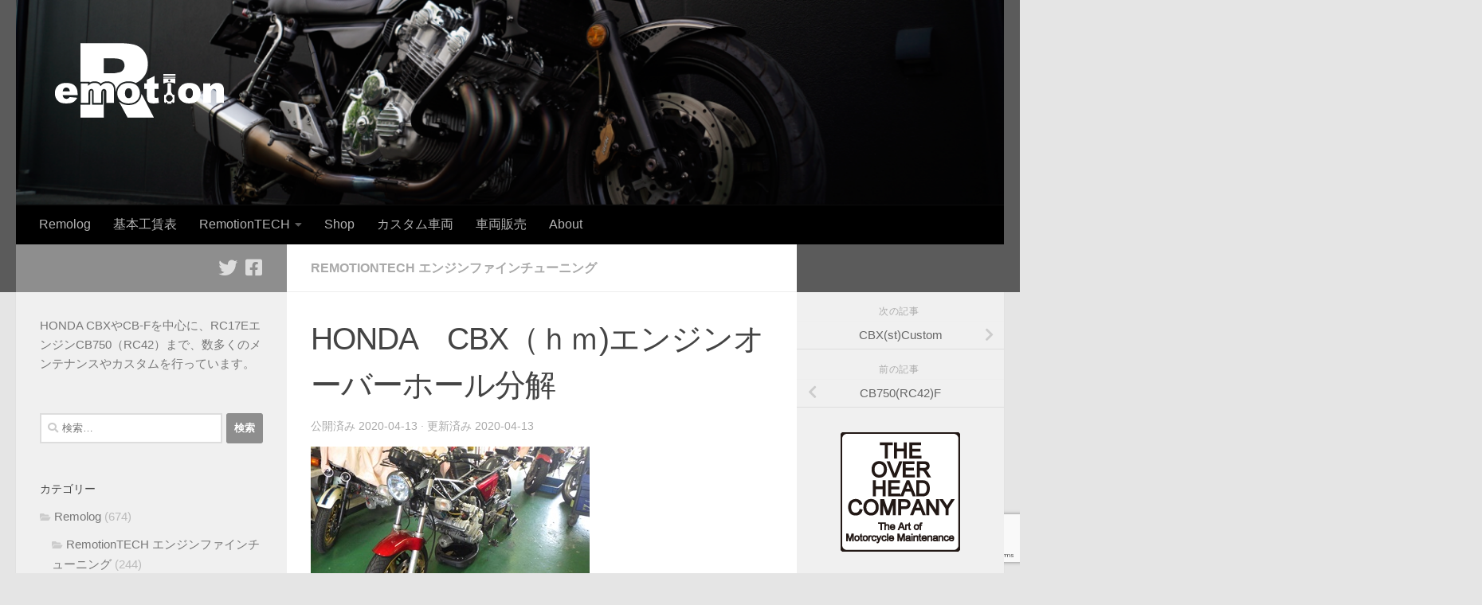

--- FILE ---
content_type: text/html; charset=UTF-8
request_url: https://remotion.jp/archives/22621
body_size: 12504
content:
<!DOCTYPE html>
<html class="no-js" lang="ja">
<head>
  <meta charset="UTF-8">
  <meta name="viewport" content="width=device-width, initial-scale=1.0">
  <link rel="profile" href="https://gmpg.org/xfn/11" />
  <link rel="pingback" href="https://remotion.jp/app/xmlrpc.php">

  <title>HONDA　CBX（ｈｍ)エンジンオーバーホール分解 &#8211; Remotion</title>
<meta name='robots' content='max-image-preview:large' />
	<style>img:is([sizes="auto" i], [sizes^="auto," i]) { contain-intrinsic-size: 3000px 1500px }</style>
	<script>document.documentElement.className = document.documentElement.className.replace("no-js","js");</script>
<link rel="alternate" type="application/rss+xml" title="Remotion &raquo; フィード" href="https://remotion.jp/feed" />
<link rel="alternate" type="application/rss+xml" title="Remotion &raquo; コメントフィード" href="https://remotion.jp/comments/feed" />
<script>
window._wpemojiSettings = {"baseUrl":"https:\/\/s.w.org\/images\/core\/emoji\/16.0.1\/72x72\/","ext":".png","svgUrl":"https:\/\/s.w.org\/images\/core\/emoji\/16.0.1\/svg\/","svgExt":".svg","source":{"concatemoji":"https:\/\/remotion.jp\/app\/wp-includes\/js\/wp-emoji-release.min.js?ver=6.8.3"}};
/*! This file is auto-generated */
!function(s,n){var o,i,e;function c(e){try{var t={supportTests:e,timestamp:(new Date).valueOf()};sessionStorage.setItem(o,JSON.stringify(t))}catch(e){}}function p(e,t,n){e.clearRect(0,0,e.canvas.width,e.canvas.height),e.fillText(t,0,0);var t=new Uint32Array(e.getImageData(0,0,e.canvas.width,e.canvas.height).data),a=(e.clearRect(0,0,e.canvas.width,e.canvas.height),e.fillText(n,0,0),new Uint32Array(e.getImageData(0,0,e.canvas.width,e.canvas.height).data));return t.every(function(e,t){return e===a[t]})}function u(e,t){e.clearRect(0,0,e.canvas.width,e.canvas.height),e.fillText(t,0,0);for(var n=e.getImageData(16,16,1,1),a=0;a<n.data.length;a++)if(0!==n.data[a])return!1;return!0}function f(e,t,n,a){switch(t){case"flag":return n(e,"\ud83c\udff3\ufe0f\u200d\u26a7\ufe0f","\ud83c\udff3\ufe0f\u200b\u26a7\ufe0f")?!1:!n(e,"\ud83c\udde8\ud83c\uddf6","\ud83c\udde8\u200b\ud83c\uddf6")&&!n(e,"\ud83c\udff4\udb40\udc67\udb40\udc62\udb40\udc65\udb40\udc6e\udb40\udc67\udb40\udc7f","\ud83c\udff4\u200b\udb40\udc67\u200b\udb40\udc62\u200b\udb40\udc65\u200b\udb40\udc6e\u200b\udb40\udc67\u200b\udb40\udc7f");case"emoji":return!a(e,"\ud83e\udedf")}return!1}function g(e,t,n,a){var r="undefined"!=typeof WorkerGlobalScope&&self instanceof WorkerGlobalScope?new OffscreenCanvas(300,150):s.createElement("canvas"),o=r.getContext("2d",{willReadFrequently:!0}),i=(o.textBaseline="top",o.font="600 32px Arial",{});return e.forEach(function(e){i[e]=t(o,e,n,a)}),i}function t(e){var t=s.createElement("script");t.src=e,t.defer=!0,s.head.appendChild(t)}"undefined"!=typeof Promise&&(o="wpEmojiSettingsSupports",i=["flag","emoji"],n.supports={everything:!0,everythingExceptFlag:!0},e=new Promise(function(e){s.addEventListener("DOMContentLoaded",e,{once:!0})}),new Promise(function(t){var n=function(){try{var e=JSON.parse(sessionStorage.getItem(o));if("object"==typeof e&&"number"==typeof e.timestamp&&(new Date).valueOf()<e.timestamp+604800&&"object"==typeof e.supportTests)return e.supportTests}catch(e){}return null}();if(!n){if("undefined"!=typeof Worker&&"undefined"!=typeof OffscreenCanvas&&"undefined"!=typeof URL&&URL.createObjectURL&&"undefined"!=typeof Blob)try{var e="postMessage("+g.toString()+"("+[JSON.stringify(i),f.toString(),p.toString(),u.toString()].join(",")+"));",a=new Blob([e],{type:"text/javascript"}),r=new Worker(URL.createObjectURL(a),{name:"wpTestEmojiSupports"});return void(r.onmessage=function(e){c(n=e.data),r.terminate(),t(n)})}catch(e){}c(n=g(i,f,p,u))}t(n)}).then(function(e){for(var t in e)n.supports[t]=e[t],n.supports.everything=n.supports.everything&&n.supports[t],"flag"!==t&&(n.supports.everythingExceptFlag=n.supports.everythingExceptFlag&&n.supports[t]);n.supports.everythingExceptFlag=n.supports.everythingExceptFlag&&!n.supports.flag,n.DOMReady=!1,n.readyCallback=function(){n.DOMReady=!0}}).then(function(){return e}).then(function(){var e;n.supports.everything||(n.readyCallback(),(e=n.source||{}).concatemoji?t(e.concatemoji):e.wpemoji&&e.twemoji&&(t(e.twemoji),t(e.wpemoji)))}))}((window,document),window._wpemojiSettings);
</script>
<style id='wp-emoji-styles-inline-css'>

	img.wp-smiley, img.emoji {
		display: inline !important;
		border: none !important;
		box-shadow: none !important;
		height: 1em !important;
		width: 1em !important;
		margin: 0 0.07em !important;
		vertical-align: -0.1em !important;
		background: none !important;
		padding: 0 !important;
	}
</style>
<link rel='stylesheet' id='wp-block-library-css' href='https://remotion.jp/app/wp-includes/css/dist/block-library/style.min.css?ver=6.8.3' media='all' />
<style id='classic-theme-styles-inline-css'>
/*! This file is auto-generated */
.wp-block-button__link{color:#fff;background-color:#32373c;border-radius:9999px;box-shadow:none;text-decoration:none;padding:calc(.667em + 2px) calc(1.333em + 2px);font-size:1.125em}.wp-block-file__button{background:#32373c;color:#fff;text-decoration:none}
</style>
<style id='global-styles-inline-css'>
:root{--wp--preset--aspect-ratio--square: 1;--wp--preset--aspect-ratio--4-3: 4/3;--wp--preset--aspect-ratio--3-4: 3/4;--wp--preset--aspect-ratio--3-2: 3/2;--wp--preset--aspect-ratio--2-3: 2/3;--wp--preset--aspect-ratio--16-9: 16/9;--wp--preset--aspect-ratio--9-16: 9/16;--wp--preset--color--black: #000000;--wp--preset--color--cyan-bluish-gray: #abb8c3;--wp--preset--color--white: #ffffff;--wp--preset--color--pale-pink: #f78da7;--wp--preset--color--vivid-red: #cf2e2e;--wp--preset--color--luminous-vivid-orange: #ff6900;--wp--preset--color--luminous-vivid-amber: #fcb900;--wp--preset--color--light-green-cyan: #7bdcb5;--wp--preset--color--vivid-green-cyan: #00d084;--wp--preset--color--pale-cyan-blue: #8ed1fc;--wp--preset--color--vivid-cyan-blue: #0693e3;--wp--preset--color--vivid-purple: #9b51e0;--wp--preset--gradient--vivid-cyan-blue-to-vivid-purple: linear-gradient(135deg,rgba(6,147,227,1) 0%,rgb(155,81,224) 100%);--wp--preset--gradient--light-green-cyan-to-vivid-green-cyan: linear-gradient(135deg,rgb(122,220,180) 0%,rgb(0,208,130) 100%);--wp--preset--gradient--luminous-vivid-amber-to-luminous-vivid-orange: linear-gradient(135deg,rgba(252,185,0,1) 0%,rgba(255,105,0,1) 100%);--wp--preset--gradient--luminous-vivid-orange-to-vivid-red: linear-gradient(135deg,rgba(255,105,0,1) 0%,rgb(207,46,46) 100%);--wp--preset--gradient--very-light-gray-to-cyan-bluish-gray: linear-gradient(135deg,rgb(238,238,238) 0%,rgb(169,184,195) 100%);--wp--preset--gradient--cool-to-warm-spectrum: linear-gradient(135deg,rgb(74,234,220) 0%,rgb(151,120,209) 20%,rgb(207,42,186) 40%,rgb(238,44,130) 60%,rgb(251,105,98) 80%,rgb(254,248,76) 100%);--wp--preset--gradient--blush-light-purple: linear-gradient(135deg,rgb(255,206,236) 0%,rgb(152,150,240) 100%);--wp--preset--gradient--blush-bordeaux: linear-gradient(135deg,rgb(254,205,165) 0%,rgb(254,45,45) 50%,rgb(107,0,62) 100%);--wp--preset--gradient--luminous-dusk: linear-gradient(135deg,rgb(255,203,112) 0%,rgb(199,81,192) 50%,rgb(65,88,208) 100%);--wp--preset--gradient--pale-ocean: linear-gradient(135deg,rgb(255,245,203) 0%,rgb(182,227,212) 50%,rgb(51,167,181) 100%);--wp--preset--gradient--electric-grass: linear-gradient(135deg,rgb(202,248,128) 0%,rgb(113,206,126) 100%);--wp--preset--gradient--midnight: linear-gradient(135deg,rgb(2,3,129) 0%,rgb(40,116,252) 100%);--wp--preset--font-size--small: 13px;--wp--preset--font-size--medium: 20px;--wp--preset--font-size--large: 36px;--wp--preset--font-size--x-large: 42px;--wp--preset--spacing--20: 0.44rem;--wp--preset--spacing--30: 0.67rem;--wp--preset--spacing--40: 1rem;--wp--preset--spacing--50: 1.5rem;--wp--preset--spacing--60: 2.25rem;--wp--preset--spacing--70: 3.38rem;--wp--preset--spacing--80: 5.06rem;--wp--preset--shadow--natural: 6px 6px 9px rgba(0, 0, 0, 0.2);--wp--preset--shadow--deep: 12px 12px 50px rgba(0, 0, 0, 0.4);--wp--preset--shadow--sharp: 6px 6px 0px rgba(0, 0, 0, 0.2);--wp--preset--shadow--outlined: 6px 6px 0px -3px rgba(255, 255, 255, 1), 6px 6px rgba(0, 0, 0, 1);--wp--preset--shadow--crisp: 6px 6px 0px rgba(0, 0, 0, 1);}:where(.is-layout-flex){gap: 0.5em;}:where(.is-layout-grid){gap: 0.5em;}body .is-layout-flex{display: flex;}.is-layout-flex{flex-wrap: wrap;align-items: center;}.is-layout-flex > :is(*, div){margin: 0;}body .is-layout-grid{display: grid;}.is-layout-grid > :is(*, div){margin: 0;}:where(.wp-block-columns.is-layout-flex){gap: 2em;}:where(.wp-block-columns.is-layout-grid){gap: 2em;}:where(.wp-block-post-template.is-layout-flex){gap: 1.25em;}:where(.wp-block-post-template.is-layout-grid){gap: 1.25em;}.has-black-color{color: var(--wp--preset--color--black) !important;}.has-cyan-bluish-gray-color{color: var(--wp--preset--color--cyan-bluish-gray) !important;}.has-white-color{color: var(--wp--preset--color--white) !important;}.has-pale-pink-color{color: var(--wp--preset--color--pale-pink) !important;}.has-vivid-red-color{color: var(--wp--preset--color--vivid-red) !important;}.has-luminous-vivid-orange-color{color: var(--wp--preset--color--luminous-vivid-orange) !important;}.has-luminous-vivid-amber-color{color: var(--wp--preset--color--luminous-vivid-amber) !important;}.has-light-green-cyan-color{color: var(--wp--preset--color--light-green-cyan) !important;}.has-vivid-green-cyan-color{color: var(--wp--preset--color--vivid-green-cyan) !important;}.has-pale-cyan-blue-color{color: var(--wp--preset--color--pale-cyan-blue) !important;}.has-vivid-cyan-blue-color{color: var(--wp--preset--color--vivid-cyan-blue) !important;}.has-vivid-purple-color{color: var(--wp--preset--color--vivid-purple) !important;}.has-black-background-color{background-color: var(--wp--preset--color--black) !important;}.has-cyan-bluish-gray-background-color{background-color: var(--wp--preset--color--cyan-bluish-gray) !important;}.has-white-background-color{background-color: var(--wp--preset--color--white) !important;}.has-pale-pink-background-color{background-color: var(--wp--preset--color--pale-pink) !important;}.has-vivid-red-background-color{background-color: var(--wp--preset--color--vivid-red) !important;}.has-luminous-vivid-orange-background-color{background-color: var(--wp--preset--color--luminous-vivid-orange) !important;}.has-luminous-vivid-amber-background-color{background-color: var(--wp--preset--color--luminous-vivid-amber) !important;}.has-light-green-cyan-background-color{background-color: var(--wp--preset--color--light-green-cyan) !important;}.has-vivid-green-cyan-background-color{background-color: var(--wp--preset--color--vivid-green-cyan) !important;}.has-pale-cyan-blue-background-color{background-color: var(--wp--preset--color--pale-cyan-blue) !important;}.has-vivid-cyan-blue-background-color{background-color: var(--wp--preset--color--vivid-cyan-blue) !important;}.has-vivid-purple-background-color{background-color: var(--wp--preset--color--vivid-purple) !important;}.has-black-border-color{border-color: var(--wp--preset--color--black) !important;}.has-cyan-bluish-gray-border-color{border-color: var(--wp--preset--color--cyan-bluish-gray) !important;}.has-white-border-color{border-color: var(--wp--preset--color--white) !important;}.has-pale-pink-border-color{border-color: var(--wp--preset--color--pale-pink) !important;}.has-vivid-red-border-color{border-color: var(--wp--preset--color--vivid-red) !important;}.has-luminous-vivid-orange-border-color{border-color: var(--wp--preset--color--luminous-vivid-orange) !important;}.has-luminous-vivid-amber-border-color{border-color: var(--wp--preset--color--luminous-vivid-amber) !important;}.has-light-green-cyan-border-color{border-color: var(--wp--preset--color--light-green-cyan) !important;}.has-vivid-green-cyan-border-color{border-color: var(--wp--preset--color--vivid-green-cyan) !important;}.has-pale-cyan-blue-border-color{border-color: var(--wp--preset--color--pale-cyan-blue) !important;}.has-vivid-cyan-blue-border-color{border-color: var(--wp--preset--color--vivid-cyan-blue) !important;}.has-vivid-purple-border-color{border-color: var(--wp--preset--color--vivid-purple) !important;}.has-vivid-cyan-blue-to-vivid-purple-gradient-background{background: var(--wp--preset--gradient--vivid-cyan-blue-to-vivid-purple) !important;}.has-light-green-cyan-to-vivid-green-cyan-gradient-background{background: var(--wp--preset--gradient--light-green-cyan-to-vivid-green-cyan) !important;}.has-luminous-vivid-amber-to-luminous-vivid-orange-gradient-background{background: var(--wp--preset--gradient--luminous-vivid-amber-to-luminous-vivid-orange) !important;}.has-luminous-vivid-orange-to-vivid-red-gradient-background{background: var(--wp--preset--gradient--luminous-vivid-orange-to-vivid-red) !important;}.has-very-light-gray-to-cyan-bluish-gray-gradient-background{background: var(--wp--preset--gradient--very-light-gray-to-cyan-bluish-gray) !important;}.has-cool-to-warm-spectrum-gradient-background{background: var(--wp--preset--gradient--cool-to-warm-spectrum) !important;}.has-blush-light-purple-gradient-background{background: var(--wp--preset--gradient--blush-light-purple) !important;}.has-blush-bordeaux-gradient-background{background: var(--wp--preset--gradient--blush-bordeaux) !important;}.has-luminous-dusk-gradient-background{background: var(--wp--preset--gradient--luminous-dusk) !important;}.has-pale-ocean-gradient-background{background: var(--wp--preset--gradient--pale-ocean) !important;}.has-electric-grass-gradient-background{background: var(--wp--preset--gradient--electric-grass) !important;}.has-midnight-gradient-background{background: var(--wp--preset--gradient--midnight) !important;}.has-small-font-size{font-size: var(--wp--preset--font-size--small) !important;}.has-medium-font-size{font-size: var(--wp--preset--font-size--medium) !important;}.has-large-font-size{font-size: var(--wp--preset--font-size--large) !important;}.has-x-large-font-size{font-size: var(--wp--preset--font-size--x-large) !important;}
:where(.wp-block-post-template.is-layout-flex){gap: 1.25em;}:where(.wp-block-post-template.is-layout-grid){gap: 1.25em;}
:where(.wp-block-columns.is-layout-flex){gap: 2em;}:where(.wp-block-columns.is-layout-grid){gap: 2em;}
:root :where(.wp-block-pullquote){font-size: 1.5em;line-height: 1.6;}
</style>
<link rel='stylesheet' id='contact-form-7-css' href='https://remotion.jp/app/wp-content/plugins/contact-form-7/includes/css/styles.css?ver=6.1.4' media='all' />
<link rel='stylesheet' id='hueman-main-style-css' href='https://remotion.jp/app/wp-content/themes/hueman/assets/front/css/main.min.css?ver=3.7.27' media='all' />
<style id='hueman-main-style-inline-css'>
body { font-family:Arial, sans-serif;font-size:1.00rem }@media only screen and (min-width: 720px) {
        .nav > li { font-size:1.00rem; }
      }::selection { background-color: #8e8e8e; }
::-moz-selection { background-color: #8e8e8e; }a,a>span.hu-external::after,.themeform label .required,#flexslider-featured .flex-direction-nav .flex-next:hover,#flexslider-featured .flex-direction-nav .flex-prev:hover,.post-hover:hover .post-title a,.post-title a:hover,.sidebar.s1 .post-nav li a:hover i,.content .post-nav li a:hover i,.post-related a:hover,.sidebar.s1 .widget_rss ul li a,#footer .widget_rss ul li a,.sidebar.s1 .widget_calendar a,#footer .widget_calendar a,.sidebar.s1 .alx-tab .tab-item-category a,.sidebar.s1 .alx-posts .post-item-category a,.sidebar.s1 .alx-tab li:hover .tab-item-title a,.sidebar.s1 .alx-tab li:hover .tab-item-comment a,.sidebar.s1 .alx-posts li:hover .post-item-title a,#footer .alx-tab .tab-item-category a,#footer .alx-posts .post-item-category a,#footer .alx-tab li:hover .tab-item-title a,#footer .alx-tab li:hover .tab-item-comment a,#footer .alx-posts li:hover .post-item-title a,.comment-tabs li.active a,.comment-awaiting-moderation,.child-menu a:hover,.child-menu .current_page_item > a,.wp-pagenavi a{ color: #8e8e8e; }input[type="submit"],.themeform button[type="submit"],.sidebar.s1 .sidebar-top,.sidebar.s1 .sidebar-toggle,#flexslider-featured .flex-control-nav li a.flex-active,.post-tags a:hover,.sidebar.s1 .widget_calendar caption,#footer .widget_calendar caption,.author-bio .bio-avatar:after,.commentlist li.bypostauthor > .comment-body:after,.commentlist li.comment-author-admin > .comment-body:after{ background-color: #8e8e8e; }.post-format .format-container { border-color: #8e8e8e; }.sidebar.s1 .alx-tabs-nav li.active a,#footer .alx-tabs-nav li.active a,.comment-tabs li.active a,.wp-pagenavi a:hover,.wp-pagenavi a:active,.wp-pagenavi span.current{ border-bottom-color: #8e8e8e!important; }.sidebar.s2 .post-nav li a:hover i,
.sidebar.s2 .widget_rss ul li a,
.sidebar.s2 .widget_calendar a,
.sidebar.s2 .alx-tab .tab-item-category a,
.sidebar.s2 .alx-posts .post-item-category a,
.sidebar.s2 .alx-tab li:hover .tab-item-title a,
.sidebar.s2 .alx-tab li:hover .tab-item-comment a,
.sidebar.s2 .alx-posts li:hover .post-item-title a { color: #5b5b5b; }
.sidebar.s2 .sidebar-top,.sidebar.s2 .sidebar-toggle,.post-comments,.jp-play-bar,.jp-volume-bar-value,.sidebar.s2 .widget_calendar caption{ background-color: #5b5b5b; }.sidebar.s2 .alx-tabs-nav li.active a { border-bottom-color: #5b5b5b; }
.post-comments::before { border-right-color: #5b5b5b; }
      #header { background-color: #5b5b5b; }
@media only screen and (min-width: 720px) {
  #nav-header .nav ul { background-color: #5b5b5b; }
}
        #header #nav-mobile { background-color: #33363b; }.is-scrolled #header #nav-mobile { background-color: #33363b; background-color: rgba(51,54,59,0.90) }#nav-header.nav-container, #main-header-search .search-expand { background-color: #000000; }
@media only screen and (min-width: 720px) {
  #nav-header .nav ul { background-color: #000000; }
}
        .site-title a img { max-height: 250px; }body { background-color: #e5e5e5; }
</style>
<link rel='stylesheet' id='theme-stylesheet-css' href='https://remotion.jp/app/wp-content/themes/the_ohc/style.css?ver=1.0.0(3.7.23)' media='all' />
<link rel='stylesheet' id='hueman-font-awesome-css' href='https://remotion.jp/app/wp-content/themes/hueman/assets/front/css/font-awesome.min.css?ver=3.7.27' media='all' />
<script id="nb-jquery" src="https://remotion.jp/app/wp-includes/js/jquery/jquery.min.js?ver=3.7.1" id="jquery-core-js"></script>
<script src="https://remotion.jp/app/wp-includes/js/jquery/jquery-migrate.min.js?ver=3.4.1" id="jquery-migrate-js"></script>
<script src="https://remotion.jp/app/wp-content/themes/hueman/assets/front/js/libs/mobile-detect.min.js?ver=3.7.27" id="mobile-detect-js" defer></script>
<link rel="https://api.w.org/" href="https://remotion.jp/wp-json/" /><link rel="alternate" title="JSON" type="application/json" href="https://remotion.jp/wp-json/wp/v2/posts/22621" /><link rel="EditURI" type="application/rsd+xml" title="RSD" href="https://remotion.jp/app/xmlrpc.php?rsd" />
<meta name="generator" content="WordPress 6.8.3" />
<link rel="canonical" href="https://remotion.jp/archives/22621" />
<link rel='shortlink' href='https://remotion.jp/?p=22621' />
<link rel="alternate" title="oEmbed (JSON)" type="application/json+oembed" href="https://remotion.jp/wp-json/oembed/1.0/embed?url=https%3A%2F%2Fremotion.jp%2Farchives%2F22621" />
<link rel="alternate" title="oEmbed (XML)" type="text/xml+oembed" href="https://remotion.jp/wp-json/oembed/1.0/embed?url=https%3A%2F%2Fremotion.jp%2Farchives%2F22621&#038;format=xml" />
<meta property="og:title" content="HONDA　CBX（ｈｍ)エンジンオーバーホール分解" />
<meta property="og:description" content="なかなか衝撃的なエンジンです。まずヘッドカバーを外すとナットにシール剤が塗られています。そ&#046;&#046;&#046;" />
<meta property="og:type" content="article" />
<meta property="og:url" content="https://remotion.jp/archives/22621" />
<meta property="og:image" content="https://remotion.jp/app/wp-content/uploads/2019/07/19070701.jpg" />
<meta property="og:site_name" content="Remotion" />
<meta name="twitter:card" content="summary_large_image" />
<meta name="twitter:site" content="@remotion_co" />
<meta property="og:locale" content="ja_JP" />
    <link rel="preload" as="font" type="font/woff2" href="https://remotion.jp/app/wp-content/themes/hueman/assets/front/webfonts/fa-brands-400.woff2?v=5.15.2" crossorigin="anonymous"/>
    <link rel="preload" as="font" type="font/woff2" href="https://remotion.jp/app/wp-content/themes/hueman/assets/front/webfonts/fa-regular-400.woff2?v=5.15.2" crossorigin="anonymous"/>
    <link rel="preload" as="font" type="font/woff2" href="https://remotion.jp/app/wp-content/themes/hueman/assets/front/webfonts/fa-solid-900.woff2?v=5.15.2" crossorigin="anonymous"/>
  <!--[if lt IE 9]>
<script src="https://remotion.jp/app/wp-content/themes/hueman/assets/front/js/ie/html5shiv-printshiv.min.js"></script>
<script src="https://remotion.jp/app/wp-content/themes/hueman/assets/front/js/ie/selectivizr.js"></script>
<![endif]-->
<script type="text/javascript" src="https://remotion.jp/app/wp-content/plugins/si-captcha-for-wordpress/captcha/si_captcha.js?ver=1768773304"></script>
<!-- begin SI CAPTCHA Anti-Spam - login/register form style -->
<style type="text/css">
.si_captcha_small { width:175px; height:45px; padding-top:10px; padding-bottom:10px; }
.si_captcha_large { width:250px; height:60px; padding-top:10px; padding-bottom:10px; }
img#si_image_com { border-style:none; margin:0; padding-right:5px; float:left; }
img#si_image_reg { border-style:none; margin:0; padding-right:5px; float:left; }
img#si_image_log { border-style:none; margin:0; padding-right:5px; float:left; }
img#si_image_side_login { border-style:none; margin:0; padding-right:5px; float:left; }
img#si_image_checkout { border-style:none; margin:0; padding-right:5px; float:left; }
img#si_image_jetpack { border-style:none; margin:0; padding-right:5px; float:left; }
img#si_image_bbpress_topic { border-style:none; margin:0; padding-right:5px; float:left; }
.si_captcha_refresh { border-style:none; margin:0; vertical-align:bottom; }
div#si_captcha_input { display:block; padding-top:15px; padding-bottom:5px; }
label#si_captcha_code_label { margin:0; }
input#si_captcha_code_input { width:65px; }
p#si_captcha_code_p { clear: left; padding-top:10px; }
.si-captcha-jetpack-error { color:#DC3232; }
</style>
<!-- end SI CAPTCHA Anti-Spam - login/register form style -->
<link rel="icon" href="https://remotion.jp/app/wp-content/uploads/2023/03/cropped-logo-32x32.png" sizes="32x32" />
<link rel="icon" href="https://remotion.jp/app/wp-content/uploads/2023/03/cropped-logo-192x192.png" sizes="192x192" />
<link rel="apple-touch-icon" href="https://remotion.jp/app/wp-content/uploads/2023/03/cropped-logo-180x180.png" />
<meta name="msapplication-TileImage" content="https://remotion.jp/app/wp-content/uploads/2023/03/cropped-logo-270x270.png" />
</head>

<body class="nb-3-3-8 nimble-no-local-data-skp__post_post_22621 nimble-no-group-site-tmpl-skp__all_post wp-singular post-template-default single single-post postid-22621 single-format-standard wp-custom-logo wp-embed-responsive wp-theme-hueman wp-child-theme-the_ohc sek-hide-rc-badge col-3cm full-width mobile-sidebar-hide-s1 header-desktop-sticky header-mobile-sticky hueman-3-7-27-with-child-theme chrome">
<div id="wrapper">
  <a class="screen-reader-text skip-link" href="#content">コンテンツへスキップ</a>
  
  <header id="header" class="specific-mobile-menu-on one-mobile-menu mobile_menu header-ads-desktop  topbar-transparent has-header-img">
        <nav class="nav-container group mobile-menu mobile-sticky " id="nav-mobile" data-menu-id="header-1">
  <div class="mobile-title-logo-in-header"><p class="site-title">                  <a class="custom-logo-link" href="https://remotion.jp/" rel="home" title="Remotion | ホームページ"><img src="https://remotion.jp/app/wp-content/uploads/2023/03/cropped-logo_L-1.png" alt="Remotion" width="373" height="169"/></a>                </p></div>
        
                    <!-- <div class="ham__navbar-toggler collapsed" aria-expanded="false">
          <div class="ham__navbar-span-wrapper">
            <span class="ham-toggler-menu__span"></span>
          </div>
        </div> -->
        <button class="ham__navbar-toggler-two collapsed" title="Menu" aria-expanded="false">
          <span class="ham__navbar-span-wrapper">
            <span class="line line-1"></span>
            <span class="line line-2"></span>
            <span class="line line-3"></span>
          </span>
        </button>
            
      <div class="nav-text"></div>
      <div class="nav-wrap container">
                  <ul class="nav container-inner group mobile-search">
                            <li>
                  <form role="search" method="get" class="search-form" action="https://remotion.jp/">
				<label>
					<span class="screen-reader-text">検索:</span>
					<input type="search" class="search-field" placeholder="検索&hellip;" value="" name="s" />
				</label>
				<input type="submit" class="search-submit" value="検索" />
			</form>                </li>
                      </ul>
                <ul id="menu-%e3%82%ab%e3%82%b9%e3%82%bf%e3%83%a0" class="nav container-inner group"><li id="menu-item-26118" class="menu-item menu-item-type-taxonomy menu-item-object-category current-post-ancestor menu-item-26118"><a href="https://remotion.jp/archives/category/blog">Remolog</a></li>
<li id="menu-item-26218" class="menu-item menu-item-type-post_type menu-item-object-page menu-item-26218"><a href="https://remotion.jp/maintenancecustommenu">基本工賃表</a></li>
<li id="menu-item-26191" class="menu-item menu-item-type-post_type menu-item-object-page menu-item-has-children menu-item-26191"><a href="https://remotion.jp/remotiontecheng">RemotionTECH</a>
<ul class="sub-menu">
	<li id="menu-item-26121" class="menu-item menu-item-type-taxonomy menu-item-object-category current-post-ancestor current-menu-parent current-post-parent menu-item-26121"><a href="https://remotion.jp/archives/category/blog/remotiontech_engine">エンジンファインチューニング</a></li>
</ul>
</li>
<li id="menu-item-26116" class="menu-item menu-item-type-custom menu-item-object-custom menu-item-26116"><a target="_blank" href="https://store.remotion.jp/">Shop</a></li>
<li id="menu-item-26117" class="menu-item menu-item-type-taxonomy menu-item-object-category menu-item-26117"><a href="https://remotion.jp/archives/category/maintenance/custom">カスタム車両</a></li>
<li id="menu-item-26124" class="menu-item menu-item-type-taxonomy menu-item-object-category menu-item-26124"><a href="https://remotion.jp/archives/category/vehicle">車両販売</a></li>
<li id="menu-item-26119" class="menu-item menu-item-type-post_type menu-item-object-page menu-item-26119"><a href="https://remotion.jp/about">About</a></li>
</ul>      </div>
</nav><!--/#nav-topbar-->  
  
  <div class="container group">
        <div class="container-inner">

                <div id="header-image-wrap">
              <div class="group hu-pad central-header-zone">
                                        <div class="logo-tagline-group">
                          <p class="site-title">                  <a class="custom-logo-link" href="https://remotion.jp/" rel="home" title="Remotion | ホームページ"><img src="https://remotion.jp/app/wp-content/uploads/2023/06/logo.png" alt="Remotion" width="250" height="122"/></a>                </p>                                                </div>
                                                  </div>

              <a href="https://remotion.jp/" rel="home"><img src="https://remotion.jp/app/wp-content/uploads/2023/06/header.png" width="1350" height="280" alt="" class="new-site-image" srcset="https://remotion.jp/app/wp-content/uploads/2023/06/header.png 1350w, https://remotion.jp/app/wp-content/uploads/2023/06/header-640x133.png 640w, https://remotion.jp/app/wp-content/uploads/2023/06/header-1280x265.png 1280w, https://remotion.jp/app/wp-content/uploads/2023/06/header-300x62.png 300w, https://remotion.jp/app/wp-content/uploads/2023/06/header-768x159.png 768w" sizes="(max-width: 1350px) 100vw, 1350px" decoding="async" fetchpriority="high" /></a>          </div>
      
                <nav class="nav-container group desktop-menu " id="nav-header" data-menu-id="header-2">
    <div class="nav-text"><!-- put your mobile menu text here --></div>

  <div class="nav-wrap container">
        <ul id="menu-%e3%82%ab%e3%82%b9%e3%82%bf%e3%83%a0-1" class="nav container-inner group"><li class="menu-item menu-item-type-taxonomy menu-item-object-category current-post-ancestor menu-item-26118"><a href="https://remotion.jp/archives/category/blog">Remolog</a></li>
<li class="menu-item menu-item-type-post_type menu-item-object-page menu-item-26218"><a href="https://remotion.jp/maintenancecustommenu">基本工賃表</a></li>
<li class="menu-item menu-item-type-post_type menu-item-object-page menu-item-has-children menu-item-26191"><a href="https://remotion.jp/remotiontecheng">RemotionTECH</a>
<ul class="sub-menu">
	<li class="menu-item menu-item-type-taxonomy menu-item-object-category current-post-ancestor current-menu-parent current-post-parent menu-item-26121"><a href="https://remotion.jp/archives/category/blog/remotiontech_engine">エンジンファインチューニング</a></li>
</ul>
</li>
<li class="menu-item menu-item-type-custom menu-item-object-custom menu-item-26116"><a target="_blank" href="https://store.remotion.jp/">Shop</a></li>
<li class="menu-item menu-item-type-taxonomy menu-item-object-category menu-item-26117"><a href="https://remotion.jp/archives/category/maintenance/custom">カスタム車両</a></li>
<li class="menu-item menu-item-type-taxonomy menu-item-object-category menu-item-26124"><a href="https://remotion.jp/archives/category/vehicle">車両販売</a></li>
<li class="menu-item menu-item-type-post_type menu-item-object-page menu-item-26119"><a href="https://remotion.jp/about">About</a></li>
</ul>  </div>
</nav><!--/#nav-header-->      
    </div><!--/.container-inner-->
      </div><!--/.container-->

</header><!--/#header-->
  
  <div class="container" id="page">
    <div class="container-inner">
            <div class="main">
        <div class="main-inner group">
          
              <main class="content" id="content">
              <div class="page-title hu-pad group">
          	    		<ul class="meta-single group">
    			<li class="category"><a href="https://remotion.jp/archives/category/blog/remotiontech_engine" rel="category tag">RemotionTECH エンジンファインチューニング</a></li>
    			    		</ul>
            
    </div><!--/.page-title-->
          <div class="hu-pad group">
              <article class="post-22621 post type-post status-publish format-standard has-post-thumbnail hentry category-remotiontech_engine">
    <div class="post-inner group">

      <h1 class="post-title entry-title">HONDA　CBX（ｈｍ)エンジンオーバーホール分解</h1>
  <p class="post-byline">
                      
                                公開済み <time class="published" datetime="2020-04-13T14:04:06+09:00">2020-04-13</time>
                &middot; 更新済み <time class="updated" datetime="2020-04-13T20:52:27+09:00">2020-04-13</time>
                      </p>

                                
      <div class="clear"></div>

      <div class="entry themeform">
        <div class="entry-inner">
          
<figure class="wp-block-image"><img  decoding="async" width="350" height="197"  src="[data-uri]" data-src="https://remotion.jp/wp-content/uploads/2019/07/19070701.jpg"  alt="" class="wp-image-22622" data-srcset="https://remotion.jp/app/wp-content/uploads/2019/07/19070701.jpg 350w, https://remotion.jp/app/wp-content/uploads/2019/07/19070701-300x169.jpg 300w" data-sizes="(max-width: 350px) 100vw, 350px" /></figure>



<span id="more-22621"></span>



<ul class="wp-block-gallery columns-3 is-cropped wp-block-gallery-1 is-layout-flex wp-block-gallery-is-layout-flex"><li class="blocks-gallery-item"><figure><img  decoding="async" width="350" height="197"  src="[data-uri]" data-src="https://remotion.jp/wp-content/uploads/2019/07/19070703.jpg"  alt="" data-id="22624" data-link="https://remotion.jp/19070703/" class="wp-image-22624" data-srcset="https://remotion.jp/app/wp-content/uploads/2019/07/19070703.jpg 350w, https://remotion.jp/app/wp-content/uploads/2019/07/19070703-300x169.jpg 300w" data-sizes="(max-width: 350px) 100vw, 350px" /></figure></li><li class="blocks-gallery-item"><figure><img  loading="lazy" decoding="async" width="350" height="197"  src="[data-uri]" data-src="https://remotion.jp/wp-content/uploads/2019/07/19070704.jpg"  alt="" data-id="22625" data-link="https://remotion.jp/19070704/" class="wp-image-22625" data-srcset="https://remotion.jp/app/wp-content/uploads/2019/07/19070704.jpg 350w, https://remotion.jp/app/wp-content/uploads/2019/07/19070704-300x169.jpg 300w" data-sizes="auto, (max-width: 350px) 100vw, 350px" /></figure></li><li class="blocks-gallery-item"><figure><img  loading="lazy" decoding="async" width="350" height="197"  src="[data-uri]" data-src="https://remotion.jp/wp-content/uploads/2019/07/19070702.jpg"  alt="" data-id="22623" data-link="https://remotion.jp/19070702/" class="wp-image-22623" data-srcset="https://remotion.jp/app/wp-content/uploads/2019/07/19070702.jpg 350w, https://remotion.jp/app/wp-content/uploads/2019/07/19070702-300x169.jpg 300w" data-sizes="auto, (max-width: 350px) 100vw, 350px" /></figure></li><li class="blocks-gallery-item"><figure><img  loading="lazy" decoding="async" width="350" height="197"  src="[data-uri]" data-src="https://remotion.jp/wp-content/uploads/2019/07/19070706.jpg"  alt="" data-id="22627" data-link="https://remotion.jp/19070706/" class="wp-image-22627" data-srcset="https://remotion.jp/app/wp-content/uploads/2019/07/19070706.jpg 350w, https://remotion.jp/app/wp-content/uploads/2019/07/19070706-300x169.jpg 300w" data-sizes="auto, (max-width: 350px) 100vw, 350px" /></figure></li><li class="blocks-gallery-item"><figure><img  loading="lazy" decoding="async" width="350" height="197"  src="[data-uri]" data-src="https://remotion.jp/wp-content/uploads/2019/07/19070705.jpg"  alt="" data-id="22626" data-link="https://remotion.jp/19070705/" class="wp-image-22626" data-srcset="https://remotion.jp/app/wp-content/uploads/2019/07/19070705.jpg 350w, https://remotion.jp/app/wp-content/uploads/2019/07/19070705-300x169.jpg 300w" data-sizes="auto, (max-width: 350px) 100vw, 350px" /></figure></li><li class="blocks-gallery-item"><figure><img  loading="lazy" decoding="async" width="350" height="197"  src="[data-uri]" data-src="https://remotion.jp/wp-content/uploads/2019/07/19070707.jpg"  alt="" data-id="22628" data-link="https://remotion.jp/19070707/" class="wp-image-22628" data-srcset="https://remotion.jp/app/wp-content/uploads/2019/07/19070707.jpg 350w, https://remotion.jp/app/wp-content/uploads/2019/07/19070707-300x169.jpg 300w" data-sizes="auto, (max-width: 350px) 100vw, 350px" /></figure></li><li class="blocks-gallery-item"><figure><img  loading="lazy" decoding="async" width="350" height="197"  src="[data-uri]" data-src="https://remotion.jp/wp-content/uploads/2019/07/19070708.jpg"  alt="" data-id="22629" data-link="https://remotion.jp/19070708/" class="wp-image-22629" data-srcset="https://remotion.jp/app/wp-content/uploads/2019/07/19070708.jpg 350w, https://remotion.jp/app/wp-content/uploads/2019/07/19070708-300x169.jpg 300w" data-sizes="auto, (max-width: 350px) 100vw, 350px" /></figure></li><li class="blocks-gallery-item"><figure><img  loading="lazy" decoding="async" width="350" height="197"  src="[data-uri]" data-src="https://remotion.jp/wp-content/uploads/2019/07/19070709.jpg"  alt="" data-id="22630" data-link="https://remotion.jp/19070709/" class="wp-image-22630" data-srcset="https://remotion.jp/app/wp-content/uploads/2019/07/19070709.jpg 350w, https://remotion.jp/app/wp-content/uploads/2019/07/19070709-300x169.jpg 300w" data-sizes="auto, (max-width: 350px) 100vw, 350px" /></figure></li><li class="blocks-gallery-item"><figure><img  loading="lazy" decoding="async" width="350" height="197"  src="[data-uri]" data-src="https://remotion.jp/wp-content/uploads/2019/07/19070710.jpg"  alt="" data-id="22631" data-link="https://remotion.jp/19070710/" class="wp-image-22631" data-srcset="https://remotion.jp/app/wp-content/uploads/2019/07/19070710.jpg 350w, https://remotion.jp/app/wp-content/uploads/2019/07/19070710-300x169.jpg 300w" data-sizes="auto, (max-width: 350px) 100vw, 350px" /></figure></li><li class="blocks-gallery-item"><figure><img  loading="lazy" decoding="async" width="350" height="197"  src="[data-uri]" data-src="https://remotion.jp/wp-content/uploads/2019/07/19070711.jpg"  alt="" data-id="22632" data-link="https://remotion.jp/19070711/" class="wp-image-22632" data-srcset="https://remotion.jp/app/wp-content/uploads/2019/07/19070711.jpg 350w, https://remotion.jp/app/wp-content/uploads/2019/07/19070711-300x169.jpg 300w" data-sizes="auto, (max-width: 350px) 100vw, 350px" /></figure></li><li class="blocks-gallery-item"><figure><img  loading="lazy" decoding="async" width="350" height="197"  src="[data-uri]" data-src="https://remotion.jp/wp-content/uploads/2019/07/19070712.jpg"  alt="" data-id="22633" data-link="https://remotion.jp/19070712/" class="wp-image-22633" data-srcset="https://remotion.jp/app/wp-content/uploads/2019/07/19070712.jpg 350w, https://remotion.jp/app/wp-content/uploads/2019/07/19070712-300x169.jpg 300w" data-sizes="auto, (max-width: 350px) 100vw, 350px" /></figure></li><li class="blocks-gallery-item"><figure><img  loading="lazy" decoding="async" width="350" height="197"  src="[data-uri]" data-src="https://remotion.jp/wp-content/uploads/2019/07/19070715.jpg"  alt="" data-id="22636" data-link="https://remotion.jp/19070715/" class="wp-image-22636" data-srcset="https://remotion.jp/app/wp-content/uploads/2019/07/19070715.jpg 350w, https://remotion.jp/app/wp-content/uploads/2019/07/19070715-300x169.jpg 300w" data-sizes="auto, (max-width: 350px) 100vw, 350px" /></figure></li><li class="blocks-gallery-item"><figure><img  loading="lazy" decoding="async" width="350" height="197"  src="[data-uri]" data-src="https://remotion.jp/wp-content/uploads/2019/07/19070713.jpg"  alt="" data-id="22634" data-link="https://remotion.jp/19070713/" class="wp-image-22634" data-srcset="https://remotion.jp/app/wp-content/uploads/2019/07/19070713.jpg 350w, https://remotion.jp/app/wp-content/uploads/2019/07/19070713-300x169.jpg 300w" data-sizes="auto, (max-width: 350px) 100vw, 350px" /></figure></li><li class="blocks-gallery-item"><figure><img  loading="lazy" decoding="async" width="350" height="197"  src="[data-uri]" data-src="https://remotion.jp/wp-content/uploads/2019/07/19070714.jpg"  alt="" data-id="22635" data-link="https://remotion.jp/19070714/" class="wp-image-22635" data-srcset="https://remotion.jp/app/wp-content/uploads/2019/07/19070714.jpg 350w, https://remotion.jp/app/wp-content/uploads/2019/07/19070714-300x169.jpg 300w" data-sizes="auto, (max-width: 350px) 100vw, 350px" /></figure></li><li class="blocks-gallery-item"><figure><img  loading="lazy" decoding="async" width="350" height="197"  src="[data-uri]" data-src="https://remotion.jp/wp-content/uploads/2019/07/19070718.jpg"  alt="" data-id="22639" data-link="https://remotion.jp/19070718/" class="wp-image-22639" data-srcset="https://remotion.jp/app/wp-content/uploads/2019/07/19070718.jpg 350w, https://remotion.jp/app/wp-content/uploads/2019/07/19070718-300x169.jpg 300w" data-sizes="auto, (max-width: 350px) 100vw, 350px" /></figure></li><li class="blocks-gallery-item"><figure><img  loading="lazy" decoding="async" width="350" height="197"  src="[data-uri]" data-src="https://remotion.jp/wp-content/uploads/2019/07/19070717.jpg"  alt="" data-id="22638" data-link="https://remotion.jp/19070717/" class="wp-image-22638" data-srcset="https://remotion.jp/app/wp-content/uploads/2019/07/19070717.jpg 350w, https://remotion.jp/app/wp-content/uploads/2019/07/19070717-300x169.jpg 300w" data-sizes="auto, (max-width: 350px) 100vw, 350px" /></figure></li><li class="blocks-gallery-item"><figure><img  loading="lazy" decoding="async" width="350" height="197"  src="[data-uri]" data-src="https://remotion.jp/wp-content/uploads/2019/07/19070716.jpg"  alt="" data-id="22637" data-link="https://remotion.jp/19070716/" class="wp-image-22637" data-srcset="https://remotion.jp/app/wp-content/uploads/2019/07/19070716.jpg 350w, https://remotion.jp/app/wp-content/uploads/2019/07/19070716-300x169.jpg 300w" data-sizes="auto, (max-width: 350px) 100vw, 350px" /></figure></li><li class="blocks-gallery-item"><figure><img  loading="lazy" decoding="async" width="350" height="197"  src="[data-uri]" data-src="https://remotion.jp/wp-content/uploads/2019/07/19070719.jpg"  alt="" data-id="22640" data-link="https://remotion.jp/19070719/" class="wp-image-22640" data-srcset="https://remotion.jp/app/wp-content/uploads/2019/07/19070719.jpg 350w, https://remotion.jp/app/wp-content/uploads/2019/07/19070719-300x169.jpg 300w" data-sizes="auto, (max-width: 350px) 100vw, 350px" /></figure></li><li class="blocks-gallery-item"><figure><img  loading="lazy" decoding="async" width="350" height="197"  src="[data-uri]" data-src="https://remotion.jp/wp-content/uploads/2019/07/19070720.jpg"  alt="" data-id="22641" data-link="https://remotion.jp/19070720/" class="wp-image-22641" data-srcset="https://remotion.jp/app/wp-content/uploads/2019/07/19070720.jpg 350w, https://remotion.jp/app/wp-content/uploads/2019/07/19070720-300x169.jpg 300w" data-sizes="auto, (max-width: 350px) 100vw, 350px" /></figure></li><li class="blocks-gallery-item"><figure><img  loading="lazy" decoding="async" width="350" height="197"  src="[data-uri]" data-src="https://remotion.jp/wp-content/uploads/2019/07/19070721.jpg"  alt="" data-id="22642" data-link="https://remotion.jp/19070721/" class="wp-image-22642" data-srcset="https://remotion.jp/app/wp-content/uploads/2019/07/19070721.jpg 350w, https://remotion.jp/app/wp-content/uploads/2019/07/19070721-300x169.jpg 300w" data-sizes="auto, (max-width: 350px) 100vw, 350px" /></figure></li><li class="blocks-gallery-item"><figure><img  loading="lazy" decoding="async" width="350" height="197"  src="[data-uri]" data-src="https://remotion.jp/wp-content/uploads/2019/07/19070722.jpg"  alt="" data-id="22643" data-link="https://remotion.jp/19070722/" class="wp-image-22643" data-srcset="https://remotion.jp/app/wp-content/uploads/2019/07/19070722.jpg 350w, https://remotion.jp/app/wp-content/uploads/2019/07/19070722-300x169.jpg 300w" data-sizes="auto, (max-width: 350px) 100vw, 350px" /></figure></li><li class="blocks-gallery-item"><figure><img  loading="lazy" decoding="async" width="350" height="197"  src="[data-uri]" data-src="https://remotion.jp/wp-content/uploads/2019/07/19070723.jpg"  alt="" data-id="22644" data-link="https://remotion.jp/19070723/" class="wp-image-22644" data-srcset="https://remotion.jp/app/wp-content/uploads/2019/07/19070723.jpg 350w, https://remotion.jp/app/wp-content/uploads/2019/07/19070723-300x169.jpg 300w" data-sizes="auto, (max-width: 350px) 100vw, 350px" /></figure></li><li class="blocks-gallery-item"><figure><img  loading="lazy" decoding="async" width="350" height="197"  src="[data-uri]" data-src="https://remotion.jp/wp-content/uploads/2019/07/19070724.jpg"  alt="" data-id="22645" data-link="https://remotion.jp/19070724/" class="wp-image-22645" data-srcset="https://remotion.jp/app/wp-content/uploads/2019/07/19070724.jpg 350w, https://remotion.jp/app/wp-content/uploads/2019/07/19070724-300x169.jpg 300w" data-sizes="auto, (max-width: 350px) 100vw, 350px" /></figure></li><li class="blocks-gallery-item"><figure><img  loading="lazy" decoding="async" width="350" height="197"  src="[data-uri]" data-src="https://remotion.jp/wp-content/uploads/2019/07/19070725.jpg"  alt="" data-id="22646" data-link="https://remotion.jp/19070725/" class="wp-image-22646" data-srcset="https://remotion.jp/app/wp-content/uploads/2019/07/19070725.jpg 350w, https://remotion.jp/app/wp-content/uploads/2019/07/19070725-300x169.jpg 300w" data-sizes="auto, (max-width: 350px) 100vw, 350px" /></figure></li><li class="blocks-gallery-item"><figure><img  loading="lazy" decoding="async" width="350" height="197"  src="[data-uri]" data-src="https://remotion.jp/wp-content/uploads/2019/07/19070726.jpg"  alt="" data-id="22647" data-link="https://remotion.jp/19070726/" class="wp-image-22647" data-srcset="https://remotion.jp/app/wp-content/uploads/2019/07/19070726.jpg 350w, https://remotion.jp/app/wp-content/uploads/2019/07/19070726-300x169.jpg 300w" data-sizes="auto, (max-width: 350px) 100vw, 350px" /></figure></li></ul>



<p>なかなか衝撃的なエンジンです。まずヘッドカバーを外すとナットにシール剤が塗られています。そしてナットを外すと、どうやら後期型のシリンダーヘッドの様で、スタッドの穴径が違っています。</p>



<p>さらに悪い事に、たぶんシリンダーヘッド本体とカムホルダーキャップが違う組み合わせの可能性が高く、カムジャーナルとヘッド側に深い傷が入っていました。</p>



<p>オーナー自身は放置していた期間は無いのですがシリンダーライナーに錆があり、それはまだよいとしても、メタル勘合という考えがない人が組んだのか、コンロッドジャーナル部が焼き付く寸前。</p>



<p>残念ながらクランクシャフトも交換しなければなりません。6速ミッション組み込みと同時にオーバーホールなのですが、状態が予想以上に酷く、予算も予想以上にかかりそうです。</p><div id="fb-root"></div><script src="http://connect.facebook.net/en_US/all.js#xfbml=1"></script>
<fb:comments href="https://remotion.jp/archives/22621"></fb:comments>          <nav class="pagination group">
                      </nav><!--/.pagination-->
        </div>

        
        <div class="clear"></div>
      </div><!--/.entry-->

    </div><!--/.post-inner-->
  </article><!--/.post-->

<div class="clear"></div>





          </div><!--/.hu-pad-->
            </main><!--/.content-->
          

	<div class="sidebar s1 collapsed" data-position="left" data-layout="col-3cm" data-sb-id="s1">

		<button class="sidebar-toggle" title="サイドバーを展開"><i class="fas sidebar-toggle-arrows"></i></button>

		<div class="sidebar-content">

			           			<div class="sidebar-top group">
                                            <ul class="social-links"><li><a rel="nofollow noopener noreferrer" class="social-tooltip"  title="フォローする Twitter" aria-label="フォローする Twitter" href="https://twitter.com/remotion_co" target="_blank" ><i class="fab fa-twitter"></i></a></li><li><a rel="nofollow noopener noreferrer" class="social-tooltip"  title="フォローする Facebook" aria-label="フォローする Facebook" href="https://www.facebook.com/remotion.co" target="_blank" ><i class="fab fa-facebook-square"></i></a></li></ul>  			</div>
			
			
			
			<div id="block-27" class="widget widget_block widget_text">
<p>HONDA CBXやCB-Fを中心に、RC17EエンジンCB750（RC42）まで、数多くのメンテナンスやカスタムを行っています。</p>
</div><div id="search-3" class="widget widget_search"><form role="search" method="get" class="search-form" action="https://remotion.jp/">
				<label>
					<span class="screen-reader-text">検索:</span>
					<input type="search" class="search-field" placeholder="検索&hellip;" value="" name="s" />
				</label>
				<input type="submit" class="search-submit" value="検索" />
			</form></div><div id="categories-5" class="widget widget_categories"><h3 class="widget-title">カテゴリー</h3>
			<ul>
					<li class="cat-item cat-item-1"><a href="https://remotion.jp/archives/category/blog">Remolog</a> (674)
<ul class='children'>
	<li class="cat-item cat-item-149"><a href="https://remotion.jp/archives/category/blog/remotiontech_engine">RemotionTECH エンジンファインチューニング</a> (244)
</li>
	<li class="cat-item cat-item-151"><a href="https://remotion.jp/archives/category/blog/information">お知らせ</a> (100)
</li>
	<li class="cat-item cat-item-153"><a href="https://remotion.jp/archives/category/blog/event">ツーリング・イベント</a> (76)
</li>
	<li class="cat-item cat-item-155"><a href="https://remotion.jp/archives/category/blog/mainte_custom">メンテ&amp;カスタム</a> (184)
</li>
	<li class="cat-item cat-item-156"><a href="https://remotion.jp/archives/category/blog/personal">個人的な思いつき</a> (48)
</li>
</ul>
</li>
	<li class="cat-item cat-item-197"><a href="https://remotion.jp/archives/category/shopintroduction">SHOP紹介＆お問い合わせ</a> (1)
</li>
	<li class="cat-item cat-item-180"><a href="https://remotion.jp/archives/category/news">ニュース</a> (623)
</li>
	<li class="cat-item cat-item-184"><a href="https://remotion.jp/archives/category/maintenance">メンテナンス</a> (33)
<ul class='children'>
	<li class="cat-item cat-item-196"><a href="https://remotion.jp/archives/category/maintenance/remotiontech">RemotionTECH</a> (1)
</li>
	<li class="cat-item cat-item-177"><a href="https://remotion.jp/archives/category/maintenance/custom">カスタム車両</a> (32)
</li>
	<li class="cat-item cat-item-195"><a href="https://remotion.jp/archives/category/maintenance/maintenancecustom">メンテ＆カスタム</a> (1)
</li>
</ul>
</li>
	<li class="cat-item cat-item-190"><a href="https://remotion.jp/archives/category/vehicle">車両販売</a> (2)
</li>
			</ul>

			</div>
		</div><!--/.sidebar-content-->

	</div><!--/.sidebar-->

	<div class="sidebar s2 collapsed" data-position="right" data-layout="col-3cm" data-sb-id="s2">

	<button class="sidebar-toggle" title="サイドバーを展開"><i class="fas sidebar-toggle-arrows"></i></button>

	<div class="sidebar-content">

		  		<div class="sidebar-top group">
        <p>　</p>  		</div>
		
			<ul class="post-nav group">
				<li class="next"><strong>次の記事&nbsp;</strong><a href="https://remotion.jp/archives/24398" rel="next"><i class="fas fa-chevron-right"></i><span>CBX(st)Custom</span></a></li>
		
				<li class="previous"><strong>前の記事&nbsp;</strong><a href="https://remotion.jp/archives/24346" rel="prev"><i class="fas fa-chevron-left"></i><span>CB750(RC42)F</span></a></li>
			</ul>

		<div id="block-11" class="widget widget_block widget_media_image"><div class="wp-block-image">
<figure class="aligncenter size-full"><a href="https://theoch.remotion.jp/" target="_blank" rel=" noreferrer noopener"><img loading="lazy" decoding="async" width="150" height="150" src="https://remotion.jp/wp-content/uploads/2023/03/ohc_mark.png" alt="" class="wp-image-26091" srcset="https://remotion.jp/app/wp-content/uploads/2023/03/ohc_mark.png 150w, https://remotion.jp/app/wp-content/uploads/2023/03/ohc_mark-80x80.png 80w" sizes="auto, (max-width: 150px) 100vw, 150px" /></a></figure></div></div><div id="text-6" class="widget widget_text"><h3 class="widget-title">Facebook</h3>			<div class="textwidget"><p><a href="http://www.facebook.com/remotion.co" target="_blank">Facebookページ</a>も始めました。</p>
<div class="fb-like-box" data-href="http://www.facebook.com/remotion.co" data-width="250" data-height="500" data-show-faces="true" data-stream="true" data-border-color="#dfdfdf" data-header="false"></div></div>
		</div>
	</div><!--/.sidebar-content-->

</div><!--/.sidebar-->

        </div><!--/.main-inner-->
      </div><!--/.main-->
    </div><!--/.container-inner-->
  </div><!--/.container-->
    <footer id="footer">

    
    
        <section class="container" id="footer-widgets">
          <div class="container-inner">

            <div class="hu-pad group">

                                <div class="footer-widget-1 grid one-third ">
                    <div id="block-6" class="widget widget_block"><a class="twitter-timeline" data-chrome="noheader|nofooter|noborders|transparent" data-width="370" data-height="550" data-theme="light" href="https://twitter.com/remotion_co?ref_src=twsrc%5Etfw">Tweets by remotion_co</a> <script async="" src="https://platform.twitter.com/widgets.js" charset="utf-8"></script></div>                  </div>
                                <div class="footer-widget-2 grid one-third ">
                    <div id="block-30" class="widget widget_block widget_text">
<p>〒188-0012<br>東京都西東京市南町1-5-11-1F<br>TEL：070-8969-3412</p>
</div><div id="block-31" class="widget widget_block widget_text">
<p>mail：shop_manager(@)remotion.jp</p>
</div><div id="block-32" class="widget widget_block widget_text">
<p>営業時間：11:00〜21:00<br>定休日：水曜日、木曜日、イベント日</p>
</div>                  </div>
                                <div class="footer-widget-3 grid one-third last">
                    <div id="block-20" class="widget widget_block">
<ul class="wp-block-list">
<li></li>
</ul>
</div><div id="nav_menu-8" class="widget widget_nav_menu"><h3 class="widget-title">About</h3><div class="menu-%e3%83%95%e3%83%83%e3%82%bf%e3%83%bc%e3%83%aa%e3%83%b3%e3%82%af%e2%88%92%ef%bc%91-container"><ul id="menu-%e3%83%95%e3%83%83%e3%82%bf%e3%83%bc%e3%83%aa%e3%83%b3%e3%82%af%e2%88%92%ef%bc%91" class="menu"><li id="menu-item-18584" class="menu-item menu-item-type-post_type menu-item-object-page menu-item-18584"><a href="https://remotion.jp/about">Remotion</a></li>
<li id="menu-item-18585" class="menu-item menu-item-type-post_type menu-item-object-page menu-item-18585"><a href="https://remotion.jp/contact">お問い合わせ</a></li>
<li id="menu-item-18587" class="menu-item menu-item-type-post_type menu-item-object-page menu-item-18587"><a href="https://remotion.jp/pricac">プライバシー・ポリシー</a></li>
</ul></div></div><div id="nav_menu-9" class="widget widget_nav_menu"><h3 class="widget-title">Recommend</h3><div class="menu-%e3%83%95%e3%83%83%e3%82%bf%e3%83%bc%e3%83%aa%e3%83%b3%e3%82%af%e2%88%92%ef%bc%92-container"><ul id="menu-%e3%83%95%e3%83%83%e3%82%bf%e3%83%bc%e3%83%aa%e3%83%b3%e3%82%af%e2%88%92%ef%bc%92" class="menu"><li id="menu-item-26222" class="menu-item menu-item-type-custom menu-item-object-custom menu-item-26222"><a href="https://www.motul.com/jp/ja">MOTUL</a></li>
<li id="menu-item-26223" class="menu-item menu-item-type-custom menu-item-object-custom menu-item-26223"><a href="http://nitron.jp/">NITRON RACING SHOCKS</a></li>
<li id="menu-item-26224" class="menu-item menu-item-type-custom menu-item-object-custom menu-item-26224"><a href="http://www.shoraipower.jp/">SHORAI JAPAN</a></li>
</ul></div></div>                  </div>
              
            </div><!--/.hu-pad-->

          </div><!--/.container-inner-->
        </section><!--/.container-->

    
    
    <section class="container" id="footer-bottom">
      <div class="container-inner">

        <a id="back-to-top" href="#"><i class="fas fa-angle-up"></i></a>

        <div class="hu-pad group">

          <div class="grid one-half">
                                      <img id="footer-logo" src="https://remotion.jp/app/wp-content/uploads/2023/03/cropped-logo_L-1.png" alt="">
            
            <div id="copyright">
                <p>Remotion &copy; 2026. All Rights Reserved.</p>
            </div><!--/#copyright-->
          </div>

          <div class="grid one-half last">
                                          <ul class="social-links"><li><a rel="nofollow noopener noreferrer" class="social-tooltip"  title="フォローする Twitter" aria-label="フォローする Twitter" href="https://twitter.com/remotion_co" target="_blank" ><i class="fab fa-twitter"></i></a></li><li><a rel="nofollow noopener noreferrer" class="social-tooltip"  title="フォローする Facebook" aria-label="フォローする Facebook" href="https://www.facebook.com/remotion.co" target="_blank" ><i class="fab fa-facebook-square"></i></a></li></ul>                                    </div>

        </div><!--/.hu-pad-->

      </div><!--/.container-inner-->
    </section><!--/.container-->

  </footer><!--/#footer-->

</div><!--/#wrapper-->

<script type="speculationrules">
{"prefetch":[{"source":"document","where":{"and":[{"href_matches":"\/*"},{"not":{"href_matches":["\/app\/wp-*.php","\/app\/wp-admin\/*","\/app\/wp-content\/uploads\/*","\/app\/wp-content\/*","\/app\/wp-content\/plugins\/*","\/app\/wp-content\/themes\/the_ohc\/*","\/app\/wp-content\/themes\/hueman\/*","\/*\\?(.+)"]}},{"not":{"selector_matches":"a[rel~=\"nofollow\"]"}},{"not":{"selector_matches":".no-prefetch, .no-prefetch a"}}]},"eagerness":"conservative"}]}
</script>
<style id='core-block-supports-inline-css'>
.wp-block-gallery.wp-block-gallery-1{--wp--style--unstable-gallery-gap:var( --wp--style--gallery-gap-default, var( --gallery-block--gutter-size, var( --wp--style--block-gap, 0.5em ) ) );gap:var( --wp--style--gallery-gap-default, var( --gallery-block--gutter-size, var( --wp--style--block-gap, 0.5em ) ) );}
</style>
<script src="https://remotion.jp/app/wp-includes/js/dist/hooks.min.js?ver=4d63a3d491d11ffd8ac6" id="wp-hooks-js"></script>
<script src="https://remotion.jp/app/wp-includes/js/dist/i18n.min.js?ver=5e580eb46a90c2b997e6" id="wp-i18n-js"></script>
<script id="wp-i18n-js-after">
wp.i18n.setLocaleData( { 'text direction\u0004ltr': [ 'ltr' ] } );
</script>
<script src="https://remotion.jp/app/wp-content/plugins/contact-form-7/includes/swv/js/index.js?ver=6.1.4" id="swv-js"></script>
<script id="contact-form-7-js-translations">
( function( domain, translations ) {
	var localeData = translations.locale_data[ domain ] || translations.locale_data.messages;
	localeData[""].domain = domain;
	wp.i18n.setLocaleData( localeData, domain );
} )( "contact-form-7", {"translation-revision-date":"2025-10-29 09:23:50+0000","generator":"GlotPress\/4.0.3","domain":"messages","locale_data":{"messages":{"":{"domain":"messages","plural-forms":"nplurals=1; plural=0;","lang":"ja_JP"},"This contact form is placed in the wrong place.":["\u3053\u306e\u30b3\u30f3\u30bf\u30af\u30c8\u30d5\u30a9\u30fc\u30e0\u306f\u9593\u9055\u3063\u305f\u4f4d\u7f6e\u306b\u7f6e\u304b\u308c\u3066\u3044\u307e\u3059\u3002"],"Error:":["\u30a8\u30e9\u30fc:"]}},"comment":{"reference":"includes\/js\/index.js"}} );
</script>
<script id="contact-form-7-js-before">
var wpcf7 = {
    "api": {
        "root": "https:\/\/remotion.jp\/wp-json\/",
        "namespace": "contact-form-7\/v1"
    }
};
</script>
<script src="https://remotion.jp/app/wp-content/plugins/contact-form-7/includes/js/index.js?ver=6.1.4" id="contact-form-7-js"></script>
<script src="https://remotion.jp/app/wp-includes/js/underscore.min.js?ver=1.13.7" id="underscore-js"></script>
<script id="hu-front-scripts-js-extra">
var HUParams = {"_disabled":[],"SmoothScroll":{"Enabled":false,"Options":{"touchpadSupport":false}},"centerAllImg":"1","timerOnScrollAllBrowsers":"1","extLinksStyle":"1","extLinksTargetExt":"1","extLinksSkipSelectors":{"classes":["btn","button"],"ids":[]},"imgSmartLoadEnabled":"1","imgSmartLoadOpts":{"parentSelectors":[".container .content",".post-row",".container .sidebar","#footer","#header-widgets"],"opts":{"excludeImg":[".tc-holder-img"],"fadeIn_options":100,"threshold":0}},"goldenRatio":"1.618","gridGoldenRatioLimit":"350","sbStickyUserSettings":{"desktop":true,"mobile":true},"sidebarOneWidth":"340","sidebarTwoWidth":"260","isWPMobile":"","menuStickyUserSettings":{"desktop":"stick_up","mobile":"stick_up"},"mobileSubmenuExpandOnClick":"1","submenuTogglerIcon":"<i class=\"fas fa-angle-down\"><\/i>","isDevMode":"","ajaxUrl":"https:\/\/remotion.jp\/?huajax=1","frontNonce":{"id":"HuFrontNonce","handle":"88c0c6fbe1"},"isWelcomeNoteOn":"","welcomeContent":"","i18n":{"collapsibleExpand":"\u62e1\u5927","collapsibleCollapse":"\u6298\u308a\u305f\u305f\u3080"},"deferFontAwesome":"","fontAwesomeUrl":"https:\/\/remotion.jp\/app\/wp-content\/themes\/hueman\/assets\/front\/css\/font-awesome.min.css?3.7.27","mainScriptUrl":"https:\/\/remotion.jp\/app\/wp-content\/themes\/hueman\/assets\/front\/js\/scripts.min.js?3.7.27","flexSliderNeeded":"","flexSliderOptions":{"is_rtl":false,"has_touch_support":true,"is_slideshow":true,"slideshow_speed":5000},"fitTextMap":{"single_post_title":{"selectors":".single h1.entry-title","minEm":1.375,"maxEm":2.62},"page_title":{"selectors":".page-title h1","minEm":1,"maxEm":1.3},"home_page_title":{"selectors":".home .page-title","minEm":1,"maxEm":1.2,"compression":2.5},"post_titles":{"selectors":".blog .post-title, .archive .post-title","minEm":1.375,"maxEm":1.475},"featured_post_titles":{"selectors":".featured .post-title","minEm":1.375,"maxEm":2.125},"comments":{"selectors":".commentlist li","minEm":0.8125,"maxEm":0.93,"compression":2.5},"entry":{"selectors":".entry","minEm":0.9375,"maxEm":1.125,"compression":2.5},"content_h1":{"selectors":".entry h1, .woocommerce div.product h1.product_title","minEm":1.7578125,"maxEm":2.671875},"content_h2":{"selectors":".entry h2","minEm":1.5234375,"maxEm":2.390625},"content_h3":{"selectors":".entry h3","minEm":1.40625,"maxEm":1.96875},"content_h4":{"selectors":".entry h4","minEm":1.2890625,"maxEm":1.6875},"content_h5":{"selectors":".entry h5","minEm":1.0546875,"maxEm":1.40625},"content_h6":{"selectors":".entry h6","minEm":0.9375,"maxEm":1.265625,"compression":2.5}},"userFontSize":"16","fitTextCompression":"1.5"};
</script>
<script src="https://remotion.jp/app/wp-content/themes/hueman/assets/front/js/scripts.min.js?ver=3.7.27" id="hu-front-scripts-js" defer></script>
<script src="https://www.google.com/recaptcha/api.js?render=6LfpM10pAAAAAJlluH2-KivZHKbY7UH2_cklmTvo&amp;ver=3.0" id="google-recaptcha-js"></script>
<script src="https://remotion.jp/app/wp-includes/js/dist/vendor/wp-polyfill.min.js?ver=3.15.0" id="wp-polyfill-js"></script>
<script id="wpcf7-recaptcha-js-before">
var wpcf7_recaptcha = {
    "sitekey": "6LfpM10pAAAAAJlluH2-KivZHKbY7UH2_cklmTvo",
    "actions": {
        "homepage": "homepage",
        "contactform": "contactform"
    }
};
</script>
<script src="https://remotion.jp/app/wp-content/plugins/contact-form-7/modules/recaptcha/index.js?ver=6.1.4" id="wpcf7-recaptcha-js"></script>
<!--[if lt IE 9]>
<script src="https://remotion.jp/app/wp-content/themes/hueman/assets/front/js/ie/respond.js"></script>
<![endif]-->
</body>
</html>

--- FILE ---
content_type: text/html; charset=utf-8
request_url: https://www.google.com/recaptcha/api2/anchor?ar=1&k=6LfpM10pAAAAAJlluH2-KivZHKbY7UH2_cklmTvo&co=aHR0cHM6Ly9yZW1vdGlvbi5qcDo0NDM.&hl=en&v=PoyoqOPhxBO7pBk68S4YbpHZ&size=invisible&anchor-ms=20000&execute-ms=30000&cb=9fswub8b6cw1
body_size: 48753
content:
<!DOCTYPE HTML><html dir="ltr" lang="en"><head><meta http-equiv="Content-Type" content="text/html; charset=UTF-8">
<meta http-equiv="X-UA-Compatible" content="IE=edge">
<title>reCAPTCHA</title>
<style type="text/css">
/* cyrillic-ext */
@font-face {
  font-family: 'Roboto';
  font-style: normal;
  font-weight: 400;
  font-stretch: 100%;
  src: url(//fonts.gstatic.com/s/roboto/v48/KFO7CnqEu92Fr1ME7kSn66aGLdTylUAMa3GUBHMdazTgWw.woff2) format('woff2');
  unicode-range: U+0460-052F, U+1C80-1C8A, U+20B4, U+2DE0-2DFF, U+A640-A69F, U+FE2E-FE2F;
}
/* cyrillic */
@font-face {
  font-family: 'Roboto';
  font-style: normal;
  font-weight: 400;
  font-stretch: 100%;
  src: url(//fonts.gstatic.com/s/roboto/v48/KFO7CnqEu92Fr1ME7kSn66aGLdTylUAMa3iUBHMdazTgWw.woff2) format('woff2');
  unicode-range: U+0301, U+0400-045F, U+0490-0491, U+04B0-04B1, U+2116;
}
/* greek-ext */
@font-face {
  font-family: 'Roboto';
  font-style: normal;
  font-weight: 400;
  font-stretch: 100%;
  src: url(//fonts.gstatic.com/s/roboto/v48/KFO7CnqEu92Fr1ME7kSn66aGLdTylUAMa3CUBHMdazTgWw.woff2) format('woff2');
  unicode-range: U+1F00-1FFF;
}
/* greek */
@font-face {
  font-family: 'Roboto';
  font-style: normal;
  font-weight: 400;
  font-stretch: 100%;
  src: url(//fonts.gstatic.com/s/roboto/v48/KFO7CnqEu92Fr1ME7kSn66aGLdTylUAMa3-UBHMdazTgWw.woff2) format('woff2');
  unicode-range: U+0370-0377, U+037A-037F, U+0384-038A, U+038C, U+038E-03A1, U+03A3-03FF;
}
/* math */
@font-face {
  font-family: 'Roboto';
  font-style: normal;
  font-weight: 400;
  font-stretch: 100%;
  src: url(//fonts.gstatic.com/s/roboto/v48/KFO7CnqEu92Fr1ME7kSn66aGLdTylUAMawCUBHMdazTgWw.woff2) format('woff2');
  unicode-range: U+0302-0303, U+0305, U+0307-0308, U+0310, U+0312, U+0315, U+031A, U+0326-0327, U+032C, U+032F-0330, U+0332-0333, U+0338, U+033A, U+0346, U+034D, U+0391-03A1, U+03A3-03A9, U+03B1-03C9, U+03D1, U+03D5-03D6, U+03F0-03F1, U+03F4-03F5, U+2016-2017, U+2034-2038, U+203C, U+2040, U+2043, U+2047, U+2050, U+2057, U+205F, U+2070-2071, U+2074-208E, U+2090-209C, U+20D0-20DC, U+20E1, U+20E5-20EF, U+2100-2112, U+2114-2115, U+2117-2121, U+2123-214F, U+2190, U+2192, U+2194-21AE, U+21B0-21E5, U+21F1-21F2, U+21F4-2211, U+2213-2214, U+2216-22FF, U+2308-230B, U+2310, U+2319, U+231C-2321, U+2336-237A, U+237C, U+2395, U+239B-23B7, U+23D0, U+23DC-23E1, U+2474-2475, U+25AF, U+25B3, U+25B7, U+25BD, U+25C1, U+25CA, U+25CC, U+25FB, U+266D-266F, U+27C0-27FF, U+2900-2AFF, U+2B0E-2B11, U+2B30-2B4C, U+2BFE, U+3030, U+FF5B, U+FF5D, U+1D400-1D7FF, U+1EE00-1EEFF;
}
/* symbols */
@font-face {
  font-family: 'Roboto';
  font-style: normal;
  font-weight: 400;
  font-stretch: 100%;
  src: url(//fonts.gstatic.com/s/roboto/v48/KFO7CnqEu92Fr1ME7kSn66aGLdTylUAMaxKUBHMdazTgWw.woff2) format('woff2');
  unicode-range: U+0001-000C, U+000E-001F, U+007F-009F, U+20DD-20E0, U+20E2-20E4, U+2150-218F, U+2190, U+2192, U+2194-2199, U+21AF, U+21E6-21F0, U+21F3, U+2218-2219, U+2299, U+22C4-22C6, U+2300-243F, U+2440-244A, U+2460-24FF, U+25A0-27BF, U+2800-28FF, U+2921-2922, U+2981, U+29BF, U+29EB, U+2B00-2BFF, U+4DC0-4DFF, U+FFF9-FFFB, U+10140-1018E, U+10190-1019C, U+101A0, U+101D0-101FD, U+102E0-102FB, U+10E60-10E7E, U+1D2C0-1D2D3, U+1D2E0-1D37F, U+1F000-1F0FF, U+1F100-1F1AD, U+1F1E6-1F1FF, U+1F30D-1F30F, U+1F315, U+1F31C, U+1F31E, U+1F320-1F32C, U+1F336, U+1F378, U+1F37D, U+1F382, U+1F393-1F39F, U+1F3A7-1F3A8, U+1F3AC-1F3AF, U+1F3C2, U+1F3C4-1F3C6, U+1F3CA-1F3CE, U+1F3D4-1F3E0, U+1F3ED, U+1F3F1-1F3F3, U+1F3F5-1F3F7, U+1F408, U+1F415, U+1F41F, U+1F426, U+1F43F, U+1F441-1F442, U+1F444, U+1F446-1F449, U+1F44C-1F44E, U+1F453, U+1F46A, U+1F47D, U+1F4A3, U+1F4B0, U+1F4B3, U+1F4B9, U+1F4BB, U+1F4BF, U+1F4C8-1F4CB, U+1F4D6, U+1F4DA, U+1F4DF, U+1F4E3-1F4E6, U+1F4EA-1F4ED, U+1F4F7, U+1F4F9-1F4FB, U+1F4FD-1F4FE, U+1F503, U+1F507-1F50B, U+1F50D, U+1F512-1F513, U+1F53E-1F54A, U+1F54F-1F5FA, U+1F610, U+1F650-1F67F, U+1F687, U+1F68D, U+1F691, U+1F694, U+1F698, U+1F6AD, U+1F6B2, U+1F6B9-1F6BA, U+1F6BC, U+1F6C6-1F6CF, U+1F6D3-1F6D7, U+1F6E0-1F6EA, U+1F6F0-1F6F3, U+1F6F7-1F6FC, U+1F700-1F7FF, U+1F800-1F80B, U+1F810-1F847, U+1F850-1F859, U+1F860-1F887, U+1F890-1F8AD, U+1F8B0-1F8BB, U+1F8C0-1F8C1, U+1F900-1F90B, U+1F93B, U+1F946, U+1F984, U+1F996, U+1F9E9, U+1FA00-1FA6F, U+1FA70-1FA7C, U+1FA80-1FA89, U+1FA8F-1FAC6, U+1FACE-1FADC, U+1FADF-1FAE9, U+1FAF0-1FAF8, U+1FB00-1FBFF;
}
/* vietnamese */
@font-face {
  font-family: 'Roboto';
  font-style: normal;
  font-weight: 400;
  font-stretch: 100%;
  src: url(//fonts.gstatic.com/s/roboto/v48/KFO7CnqEu92Fr1ME7kSn66aGLdTylUAMa3OUBHMdazTgWw.woff2) format('woff2');
  unicode-range: U+0102-0103, U+0110-0111, U+0128-0129, U+0168-0169, U+01A0-01A1, U+01AF-01B0, U+0300-0301, U+0303-0304, U+0308-0309, U+0323, U+0329, U+1EA0-1EF9, U+20AB;
}
/* latin-ext */
@font-face {
  font-family: 'Roboto';
  font-style: normal;
  font-weight: 400;
  font-stretch: 100%;
  src: url(//fonts.gstatic.com/s/roboto/v48/KFO7CnqEu92Fr1ME7kSn66aGLdTylUAMa3KUBHMdazTgWw.woff2) format('woff2');
  unicode-range: U+0100-02BA, U+02BD-02C5, U+02C7-02CC, U+02CE-02D7, U+02DD-02FF, U+0304, U+0308, U+0329, U+1D00-1DBF, U+1E00-1E9F, U+1EF2-1EFF, U+2020, U+20A0-20AB, U+20AD-20C0, U+2113, U+2C60-2C7F, U+A720-A7FF;
}
/* latin */
@font-face {
  font-family: 'Roboto';
  font-style: normal;
  font-weight: 400;
  font-stretch: 100%;
  src: url(//fonts.gstatic.com/s/roboto/v48/KFO7CnqEu92Fr1ME7kSn66aGLdTylUAMa3yUBHMdazQ.woff2) format('woff2');
  unicode-range: U+0000-00FF, U+0131, U+0152-0153, U+02BB-02BC, U+02C6, U+02DA, U+02DC, U+0304, U+0308, U+0329, U+2000-206F, U+20AC, U+2122, U+2191, U+2193, U+2212, U+2215, U+FEFF, U+FFFD;
}
/* cyrillic-ext */
@font-face {
  font-family: 'Roboto';
  font-style: normal;
  font-weight: 500;
  font-stretch: 100%;
  src: url(//fonts.gstatic.com/s/roboto/v48/KFO7CnqEu92Fr1ME7kSn66aGLdTylUAMa3GUBHMdazTgWw.woff2) format('woff2');
  unicode-range: U+0460-052F, U+1C80-1C8A, U+20B4, U+2DE0-2DFF, U+A640-A69F, U+FE2E-FE2F;
}
/* cyrillic */
@font-face {
  font-family: 'Roboto';
  font-style: normal;
  font-weight: 500;
  font-stretch: 100%;
  src: url(//fonts.gstatic.com/s/roboto/v48/KFO7CnqEu92Fr1ME7kSn66aGLdTylUAMa3iUBHMdazTgWw.woff2) format('woff2');
  unicode-range: U+0301, U+0400-045F, U+0490-0491, U+04B0-04B1, U+2116;
}
/* greek-ext */
@font-face {
  font-family: 'Roboto';
  font-style: normal;
  font-weight: 500;
  font-stretch: 100%;
  src: url(//fonts.gstatic.com/s/roboto/v48/KFO7CnqEu92Fr1ME7kSn66aGLdTylUAMa3CUBHMdazTgWw.woff2) format('woff2');
  unicode-range: U+1F00-1FFF;
}
/* greek */
@font-face {
  font-family: 'Roboto';
  font-style: normal;
  font-weight: 500;
  font-stretch: 100%;
  src: url(//fonts.gstatic.com/s/roboto/v48/KFO7CnqEu92Fr1ME7kSn66aGLdTylUAMa3-UBHMdazTgWw.woff2) format('woff2');
  unicode-range: U+0370-0377, U+037A-037F, U+0384-038A, U+038C, U+038E-03A1, U+03A3-03FF;
}
/* math */
@font-face {
  font-family: 'Roboto';
  font-style: normal;
  font-weight: 500;
  font-stretch: 100%;
  src: url(//fonts.gstatic.com/s/roboto/v48/KFO7CnqEu92Fr1ME7kSn66aGLdTylUAMawCUBHMdazTgWw.woff2) format('woff2');
  unicode-range: U+0302-0303, U+0305, U+0307-0308, U+0310, U+0312, U+0315, U+031A, U+0326-0327, U+032C, U+032F-0330, U+0332-0333, U+0338, U+033A, U+0346, U+034D, U+0391-03A1, U+03A3-03A9, U+03B1-03C9, U+03D1, U+03D5-03D6, U+03F0-03F1, U+03F4-03F5, U+2016-2017, U+2034-2038, U+203C, U+2040, U+2043, U+2047, U+2050, U+2057, U+205F, U+2070-2071, U+2074-208E, U+2090-209C, U+20D0-20DC, U+20E1, U+20E5-20EF, U+2100-2112, U+2114-2115, U+2117-2121, U+2123-214F, U+2190, U+2192, U+2194-21AE, U+21B0-21E5, U+21F1-21F2, U+21F4-2211, U+2213-2214, U+2216-22FF, U+2308-230B, U+2310, U+2319, U+231C-2321, U+2336-237A, U+237C, U+2395, U+239B-23B7, U+23D0, U+23DC-23E1, U+2474-2475, U+25AF, U+25B3, U+25B7, U+25BD, U+25C1, U+25CA, U+25CC, U+25FB, U+266D-266F, U+27C0-27FF, U+2900-2AFF, U+2B0E-2B11, U+2B30-2B4C, U+2BFE, U+3030, U+FF5B, U+FF5D, U+1D400-1D7FF, U+1EE00-1EEFF;
}
/* symbols */
@font-face {
  font-family: 'Roboto';
  font-style: normal;
  font-weight: 500;
  font-stretch: 100%;
  src: url(//fonts.gstatic.com/s/roboto/v48/KFO7CnqEu92Fr1ME7kSn66aGLdTylUAMaxKUBHMdazTgWw.woff2) format('woff2');
  unicode-range: U+0001-000C, U+000E-001F, U+007F-009F, U+20DD-20E0, U+20E2-20E4, U+2150-218F, U+2190, U+2192, U+2194-2199, U+21AF, U+21E6-21F0, U+21F3, U+2218-2219, U+2299, U+22C4-22C6, U+2300-243F, U+2440-244A, U+2460-24FF, U+25A0-27BF, U+2800-28FF, U+2921-2922, U+2981, U+29BF, U+29EB, U+2B00-2BFF, U+4DC0-4DFF, U+FFF9-FFFB, U+10140-1018E, U+10190-1019C, U+101A0, U+101D0-101FD, U+102E0-102FB, U+10E60-10E7E, U+1D2C0-1D2D3, U+1D2E0-1D37F, U+1F000-1F0FF, U+1F100-1F1AD, U+1F1E6-1F1FF, U+1F30D-1F30F, U+1F315, U+1F31C, U+1F31E, U+1F320-1F32C, U+1F336, U+1F378, U+1F37D, U+1F382, U+1F393-1F39F, U+1F3A7-1F3A8, U+1F3AC-1F3AF, U+1F3C2, U+1F3C4-1F3C6, U+1F3CA-1F3CE, U+1F3D4-1F3E0, U+1F3ED, U+1F3F1-1F3F3, U+1F3F5-1F3F7, U+1F408, U+1F415, U+1F41F, U+1F426, U+1F43F, U+1F441-1F442, U+1F444, U+1F446-1F449, U+1F44C-1F44E, U+1F453, U+1F46A, U+1F47D, U+1F4A3, U+1F4B0, U+1F4B3, U+1F4B9, U+1F4BB, U+1F4BF, U+1F4C8-1F4CB, U+1F4D6, U+1F4DA, U+1F4DF, U+1F4E3-1F4E6, U+1F4EA-1F4ED, U+1F4F7, U+1F4F9-1F4FB, U+1F4FD-1F4FE, U+1F503, U+1F507-1F50B, U+1F50D, U+1F512-1F513, U+1F53E-1F54A, U+1F54F-1F5FA, U+1F610, U+1F650-1F67F, U+1F687, U+1F68D, U+1F691, U+1F694, U+1F698, U+1F6AD, U+1F6B2, U+1F6B9-1F6BA, U+1F6BC, U+1F6C6-1F6CF, U+1F6D3-1F6D7, U+1F6E0-1F6EA, U+1F6F0-1F6F3, U+1F6F7-1F6FC, U+1F700-1F7FF, U+1F800-1F80B, U+1F810-1F847, U+1F850-1F859, U+1F860-1F887, U+1F890-1F8AD, U+1F8B0-1F8BB, U+1F8C0-1F8C1, U+1F900-1F90B, U+1F93B, U+1F946, U+1F984, U+1F996, U+1F9E9, U+1FA00-1FA6F, U+1FA70-1FA7C, U+1FA80-1FA89, U+1FA8F-1FAC6, U+1FACE-1FADC, U+1FADF-1FAE9, U+1FAF0-1FAF8, U+1FB00-1FBFF;
}
/* vietnamese */
@font-face {
  font-family: 'Roboto';
  font-style: normal;
  font-weight: 500;
  font-stretch: 100%;
  src: url(//fonts.gstatic.com/s/roboto/v48/KFO7CnqEu92Fr1ME7kSn66aGLdTylUAMa3OUBHMdazTgWw.woff2) format('woff2');
  unicode-range: U+0102-0103, U+0110-0111, U+0128-0129, U+0168-0169, U+01A0-01A1, U+01AF-01B0, U+0300-0301, U+0303-0304, U+0308-0309, U+0323, U+0329, U+1EA0-1EF9, U+20AB;
}
/* latin-ext */
@font-face {
  font-family: 'Roboto';
  font-style: normal;
  font-weight: 500;
  font-stretch: 100%;
  src: url(//fonts.gstatic.com/s/roboto/v48/KFO7CnqEu92Fr1ME7kSn66aGLdTylUAMa3KUBHMdazTgWw.woff2) format('woff2');
  unicode-range: U+0100-02BA, U+02BD-02C5, U+02C7-02CC, U+02CE-02D7, U+02DD-02FF, U+0304, U+0308, U+0329, U+1D00-1DBF, U+1E00-1E9F, U+1EF2-1EFF, U+2020, U+20A0-20AB, U+20AD-20C0, U+2113, U+2C60-2C7F, U+A720-A7FF;
}
/* latin */
@font-face {
  font-family: 'Roboto';
  font-style: normal;
  font-weight: 500;
  font-stretch: 100%;
  src: url(//fonts.gstatic.com/s/roboto/v48/KFO7CnqEu92Fr1ME7kSn66aGLdTylUAMa3yUBHMdazQ.woff2) format('woff2');
  unicode-range: U+0000-00FF, U+0131, U+0152-0153, U+02BB-02BC, U+02C6, U+02DA, U+02DC, U+0304, U+0308, U+0329, U+2000-206F, U+20AC, U+2122, U+2191, U+2193, U+2212, U+2215, U+FEFF, U+FFFD;
}
/* cyrillic-ext */
@font-face {
  font-family: 'Roboto';
  font-style: normal;
  font-weight: 900;
  font-stretch: 100%;
  src: url(//fonts.gstatic.com/s/roboto/v48/KFO7CnqEu92Fr1ME7kSn66aGLdTylUAMa3GUBHMdazTgWw.woff2) format('woff2');
  unicode-range: U+0460-052F, U+1C80-1C8A, U+20B4, U+2DE0-2DFF, U+A640-A69F, U+FE2E-FE2F;
}
/* cyrillic */
@font-face {
  font-family: 'Roboto';
  font-style: normal;
  font-weight: 900;
  font-stretch: 100%;
  src: url(//fonts.gstatic.com/s/roboto/v48/KFO7CnqEu92Fr1ME7kSn66aGLdTylUAMa3iUBHMdazTgWw.woff2) format('woff2');
  unicode-range: U+0301, U+0400-045F, U+0490-0491, U+04B0-04B1, U+2116;
}
/* greek-ext */
@font-face {
  font-family: 'Roboto';
  font-style: normal;
  font-weight: 900;
  font-stretch: 100%;
  src: url(//fonts.gstatic.com/s/roboto/v48/KFO7CnqEu92Fr1ME7kSn66aGLdTylUAMa3CUBHMdazTgWw.woff2) format('woff2');
  unicode-range: U+1F00-1FFF;
}
/* greek */
@font-face {
  font-family: 'Roboto';
  font-style: normal;
  font-weight: 900;
  font-stretch: 100%;
  src: url(//fonts.gstatic.com/s/roboto/v48/KFO7CnqEu92Fr1ME7kSn66aGLdTylUAMa3-UBHMdazTgWw.woff2) format('woff2');
  unicode-range: U+0370-0377, U+037A-037F, U+0384-038A, U+038C, U+038E-03A1, U+03A3-03FF;
}
/* math */
@font-face {
  font-family: 'Roboto';
  font-style: normal;
  font-weight: 900;
  font-stretch: 100%;
  src: url(//fonts.gstatic.com/s/roboto/v48/KFO7CnqEu92Fr1ME7kSn66aGLdTylUAMawCUBHMdazTgWw.woff2) format('woff2');
  unicode-range: U+0302-0303, U+0305, U+0307-0308, U+0310, U+0312, U+0315, U+031A, U+0326-0327, U+032C, U+032F-0330, U+0332-0333, U+0338, U+033A, U+0346, U+034D, U+0391-03A1, U+03A3-03A9, U+03B1-03C9, U+03D1, U+03D5-03D6, U+03F0-03F1, U+03F4-03F5, U+2016-2017, U+2034-2038, U+203C, U+2040, U+2043, U+2047, U+2050, U+2057, U+205F, U+2070-2071, U+2074-208E, U+2090-209C, U+20D0-20DC, U+20E1, U+20E5-20EF, U+2100-2112, U+2114-2115, U+2117-2121, U+2123-214F, U+2190, U+2192, U+2194-21AE, U+21B0-21E5, U+21F1-21F2, U+21F4-2211, U+2213-2214, U+2216-22FF, U+2308-230B, U+2310, U+2319, U+231C-2321, U+2336-237A, U+237C, U+2395, U+239B-23B7, U+23D0, U+23DC-23E1, U+2474-2475, U+25AF, U+25B3, U+25B7, U+25BD, U+25C1, U+25CA, U+25CC, U+25FB, U+266D-266F, U+27C0-27FF, U+2900-2AFF, U+2B0E-2B11, U+2B30-2B4C, U+2BFE, U+3030, U+FF5B, U+FF5D, U+1D400-1D7FF, U+1EE00-1EEFF;
}
/* symbols */
@font-face {
  font-family: 'Roboto';
  font-style: normal;
  font-weight: 900;
  font-stretch: 100%;
  src: url(//fonts.gstatic.com/s/roboto/v48/KFO7CnqEu92Fr1ME7kSn66aGLdTylUAMaxKUBHMdazTgWw.woff2) format('woff2');
  unicode-range: U+0001-000C, U+000E-001F, U+007F-009F, U+20DD-20E0, U+20E2-20E4, U+2150-218F, U+2190, U+2192, U+2194-2199, U+21AF, U+21E6-21F0, U+21F3, U+2218-2219, U+2299, U+22C4-22C6, U+2300-243F, U+2440-244A, U+2460-24FF, U+25A0-27BF, U+2800-28FF, U+2921-2922, U+2981, U+29BF, U+29EB, U+2B00-2BFF, U+4DC0-4DFF, U+FFF9-FFFB, U+10140-1018E, U+10190-1019C, U+101A0, U+101D0-101FD, U+102E0-102FB, U+10E60-10E7E, U+1D2C0-1D2D3, U+1D2E0-1D37F, U+1F000-1F0FF, U+1F100-1F1AD, U+1F1E6-1F1FF, U+1F30D-1F30F, U+1F315, U+1F31C, U+1F31E, U+1F320-1F32C, U+1F336, U+1F378, U+1F37D, U+1F382, U+1F393-1F39F, U+1F3A7-1F3A8, U+1F3AC-1F3AF, U+1F3C2, U+1F3C4-1F3C6, U+1F3CA-1F3CE, U+1F3D4-1F3E0, U+1F3ED, U+1F3F1-1F3F3, U+1F3F5-1F3F7, U+1F408, U+1F415, U+1F41F, U+1F426, U+1F43F, U+1F441-1F442, U+1F444, U+1F446-1F449, U+1F44C-1F44E, U+1F453, U+1F46A, U+1F47D, U+1F4A3, U+1F4B0, U+1F4B3, U+1F4B9, U+1F4BB, U+1F4BF, U+1F4C8-1F4CB, U+1F4D6, U+1F4DA, U+1F4DF, U+1F4E3-1F4E6, U+1F4EA-1F4ED, U+1F4F7, U+1F4F9-1F4FB, U+1F4FD-1F4FE, U+1F503, U+1F507-1F50B, U+1F50D, U+1F512-1F513, U+1F53E-1F54A, U+1F54F-1F5FA, U+1F610, U+1F650-1F67F, U+1F687, U+1F68D, U+1F691, U+1F694, U+1F698, U+1F6AD, U+1F6B2, U+1F6B9-1F6BA, U+1F6BC, U+1F6C6-1F6CF, U+1F6D3-1F6D7, U+1F6E0-1F6EA, U+1F6F0-1F6F3, U+1F6F7-1F6FC, U+1F700-1F7FF, U+1F800-1F80B, U+1F810-1F847, U+1F850-1F859, U+1F860-1F887, U+1F890-1F8AD, U+1F8B0-1F8BB, U+1F8C0-1F8C1, U+1F900-1F90B, U+1F93B, U+1F946, U+1F984, U+1F996, U+1F9E9, U+1FA00-1FA6F, U+1FA70-1FA7C, U+1FA80-1FA89, U+1FA8F-1FAC6, U+1FACE-1FADC, U+1FADF-1FAE9, U+1FAF0-1FAF8, U+1FB00-1FBFF;
}
/* vietnamese */
@font-face {
  font-family: 'Roboto';
  font-style: normal;
  font-weight: 900;
  font-stretch: 100%;
  src: url(//fonts.gstatic.com/s/roboto/v48/KFO7CnqEu92Fr1ME7kSn66aGLdTylUAMa3OUBHMdazTgWw.woff2) format('woff2');
  unicode-range: U+0102-0103, U+0110-0111, U+0128-0129, U+0168-0169, U+01A0-01A1, U+01AF-01B0, U+0300-0301, U+0303-0304, U+0308-0309, U+0323, U+0329, U+1EA0-1EF9, U+20AB;
}
/* latin-ext */
@font-face {
  font-family: 'Roboto';
  font-style: normal;
  font-weight: 900;
  font-stretch: 100%;
  src: url(//fonts.gstatic.com/s/roboto/v48/KFO7CnqEu92Fr1ME7kSn66aGLdTylUAMa3KUBHMdazTgWw.woff2) format('woff2');
  unicode-range: U+0100-02BA, U+02BD-02C5, U+02C7-02CC, U+02CE-02D7, U+02DD-02FF, U+0304, U+0308, U+0329, U+1D00-1DBF, U+1E00-1E9F, U+1EF2-1EFF, U+2020, U+20A0-20AB, U+20AD-20C0, U+2113, U+2C60-2C7F, U+A720-A7FF;
}
/* latin */
@font-face {
  font-family: 'Roboto';
  font-style: normal;
  font-weight: 900;
  font-stretch: 100%;
  src: url(//fonts.gstatic.com/s/roboto/v48/KFO7CnqEu92Fr1ME7kSn66aGLdTylUAMa3yUBHMdazQ.woff2) format('woff2');
  unicode-range: U+0000-00FF, U+0131, U+0152-0153, U+02BB-02BC, U+02C6, U+02DA, U+02DC, U+0304, U+0308, U+0329, U+2000-206F, U+20AC, U+2122, U+2191, U+2193, U+2212, U+2215, U+FEFF, U+FFFD;
}

</style>
<link rel="stylesheet" type="text/css" href="https://www.gstatic.com/recaptcha/releases/PoyoqOPhxBO7pBk68S4YbpHZ/styles__ltr.css">
<script nonce="dnuX2XeoH-wToAGy_DPSmg" type="text/javascript">window['__recaptcha_api'] = 'https://www.google.com/recaptcha/api2/';</script>
<script type="text/javascript" src="https://www.gstatic.com/recaptcha/releases/PoyoqOPhxBO7pBk68S4YbpHZ/recaptcha__en.js" nonce="dnuX2XeoH-wToAGy_DPSmg">
      
    </script></head>
<body><div id="rc-anchor-alert" class="rc-anchor-alert"></div>
<input type="hidden" id="recaptcha-token" value="[base64]">
<script type="text/javascript" nonce="dnuX2XeoH-wToAGy_DPSmg">
      recaptcha.anchor.Main.init("[\x22ainput\x22,[\x22bgdata\x22,\x22\x22,\[base64]/[base64]/[base64]/[base64]/cjw8ejpyPj4+eil9Y2F0Y2gobCl7dGhyb3cgbDt9fSxIPWZ1bmN0aW9uKHcsdCx6KXtpZih3PT0xOTR8fHc9PTIwOCl0LnZbd10/dC52W3ddLmNvbmNhdCh6KTp0LnZbd109b2Yoeix0KTtlbHNle2lmKHQuYkImJnchPTMxNylyZXR1cm47dz09NjZ8fHc9PTEyMnx8dz09NDcwfHx3PT00NHx8dz09NDE2fHx3PT0zOTd8fHc9PTQyMXx8dz09Njh8fHc9PTcwfHx3PT0xODQ/[base64]/[base64]/[base64]/bmV3IGRbVl0oSlswXSk6cD09Mj9uZXcgZFtWXShKWzBdLEpbMV0pOnA9PTM/bmV3IGRbVl0oSlswXSxKWzFdLEpbMl0pOnA9PTQ/[base64]/[base64]/[base64]/[base64]\x22,\[base64]\x22,\x22w44tw4/CmcK1wrcew5/[base64]/[base64]/[base64]/wq/[base64]/CqcKWX2fDiifDhXnCsmQdw45qSC/Cm8ONbcKdw5rCucK7w4XCg0ULNMKmZD/[base64]/DpHTDh8KQJsOow7rClTEJwp3CrljDg1gUfFnDjzgywqAyEMOzw70Cw79Uwo0Jw4YSw6FOP8KNw5tKw7LDvxFkOgDCrsKyHsOVIsOHw6E3GMOMSzPCv2sdwp/Cqx/[base64]/CsyQNXsKedMKfw4kPDjLDq8Otwo4/O8KwQcOULRfDusKIw4ReOnYaaQPCjj7DnsKGOAbDtHl3w4/DlzvDqR/[base64]/DqiRiw4bDv8O8dsObw40iwqnDmkfDp3zCn3PCvAJgdsKNETXDmBRrw7PDgGBhwrZEw5RtOX/[base64]/DrVvDssOgA8KAQDbDgFzDuMKKLMOEB2kBw4oMWMOzwrw5CMO1HDQJwpXCs8Okwp5lwoQRR1nDjGoMwqrDpMKbwobDhcKvwoR1JRfCicKpEnYmwrPDgMK0FhkuA8O+w4nCnijDhcOtSkotwpPChMKLEMOGdFTCo8Ozw6/DusK/w4PDmExWw5FDdBh5w4RNf2k6MWzDo8OTCVvCsVfCj0HDpsOVJmLCv8KYHB3CtkjDkFF2LMOpwq/CnVPDl3sXJGrDhUzDnsKEwrUZBUsJd8OtaMKswpXCpMOnLQ3DmDDCg8O2EcOwwqDDjcKFXGnDj3rDkgB0w7zClsOyHsO2dx9ORkrCkMKLEcOaLsK5DU7CrsKVCsKwRDXDrCbDqsOgFcKHwqZowqjClsOSw67DiUgUP0fDoGg2w6zCmcKhcMKgwq/DrA3Dp8OawrTDkcKvAkTCl8O4OUohw5kbLVDCncKQw4/[base64]/Cs8KFajtswptBw5fCnMKGw4rDl8OdWcK0wr5PQDHCmcO4V8KvPsORTMKow7zCgDPCq8OGw5nCgXI5LUEYwqBWdwHDkcKbLVM2AG92wrdSw47CnsKmDAvCtMOcKUzDrsO2w4zCqVvCh8OyRMK2cMOywoNSwohvw7/DqyDDuF/[base64]/[base64]/wrsewpsJw5LDgFFqw7MEw7jDjMKtwp7CoDzClhjCuBbDtkXDucORwobDisOXwptBLSglA1ddbXTCnlvDgsO6w7TCq8K5QMKww7UyNz7CsmYsTS7DllNJQ8OjM8KyAwTCmHvDnSbCsljDpznCjMO/CGZxw53DssOTMWbDr8KnMsOJwpljwqrCiMOHwo/Cg8KNw7bDicOzS8KPTmjCrcKpcydOw6zChTjDlcKGEMK3woJjwqLCk8ORw5AawqfCqFQ3M8Kaw5ROBgI3eWpJaHMyR8Oww7dbew/DuEDCvSghF3rCg8ORw4dSeVdswooMS0NmCgBAw6dQw7ojwqQuwofCsyHDim/Cq07CoxfCrhFAHmpGYUbCukkgMsKqw4zDsEDDlMO4QMOpJcKCw5/[base64]/wogbw7bCrMO6w7HDr1rDsMKdwrXDqAbCicKDw7nDuVfDucK2bwvDsMKVwo3CtSXDnQ/DlR0Nw653OsKPfsOxwoPDnwDCgMKywqgLW8K2wrnDqsKiSV9owoLDmEnDq8KYw71Gw6w7O8K/[base64]/DvhLDn3IEw5TChcOSwqccw5/CjsOiW8OBKMKnw6vCisObPSkxKGTCv8OUK8ODwqEhDMKKLm7DuMOfBMO/JxLCmwrDg8OQw4LDhXXClMKoUsOPw4HDuGEnN2nDqh0Sw4rCr8KeX8OKFsOLMMKjwr3CpFnCtsKDwqLCocKDYjBgw7LDnsOVwqPCjjIWasOWw4jCrhFSwoLDpsKZw6PDosOmwq/DsMOYIsOOwovCjTjDj2LDn0cgw5RWwpPClE4pw4TDk8KMw67DmQpDBzNHAcOtFsKCYMOkcsK6DyFmwoxQw7A8wqNiL13DkhEoO8KUKsKBw5g9wqjDqsK2dU/CuRIfw5wawpDDgnZRwo1Nwp43H0XDmnd/BnpCw6bChcOAEMKlMlfDscO/[base64]/DqyRBQjLDtcKcOMKvwqrChmHDh8Kjwqh/w6vCu0rCpU/Co8OCVcOww6MNV8Orw73Dp8ORw69/wqbDqGnCsCVuaWA4UUQ1W8OnTkDCjCbDkcOuwqjCm8OXw7khw4zDtBNMwo5gwqHDpcKOSEghIMO8UsOmbsOrwqzDmcO4w63DiFXDpA0nIsOTDsK6CsK/EsOpw6HDhHMLwq/[base64]/DnArCuzHCgwMwD1cxRcOUw4tkX8KuFy/CusOpw4jDoMKoSMOuY8OawpvDmzfCnsOgTW5aw4PDugzDncKZPMOMFMKMw4LDscKeCcK2w7/CnsKnQcOPw6fDtcKywqLCvcO/[base64]/UcO7Ai3ClMOqwowbBTLDq1jDjBPCgsOvworDrjnDoATClcOkwp17w7xRwrMVwqLCmsKAw7TCogZRwq1FRnDCmsO3wqpHc0YrQj15RGnDlcKKcxJDDQxTOMOZL8OSA8KzKR/CtcOBDA3DisOTIsKcw4bDmS52Chggwo0PfMOSwrrCpi9mJ8KEah7DqcKXwrp1w6lmIcKGE0/DnEfDjH1xw516wonDlsK4w6/DhmRABAdAfMO3EcOHD8Kxw7nDlwV/wqPDgsOTXzIxWcOiQsOawr7DlcOnLjfDhMKHw71lw7FzTTbDtMOTZUXDpDF+w5jDlMOzeMKJwrXCjXE/w53Dk8OFNcOHL8KYwr8qKVTCrBMtWV1HwpzDrzUdJsKWw4/CvDjDksO3wqc3HAPDrUPCmMO1wqwtKWBtw5QnC1/DuzTCjsOuDng0wonCuSV5SkYaXV05WTzDhyN+w49swqlmFcKDwotGSMKaAcO+wqghwo0iOTc7w7vDtF49w7trWsKew6sawq3CgGDCkyAqc8O4w5AWw6BUXcK4woTDminDgwzDpcKHwrzCrkISUi9nwqjDrSkmw7TCgjLCslvCjWgwwqVdWMKXw58vwoZsw7w/[base64]/Yg3DljHCtsKYaiLCo3fDlkTCmsOYK0FTIEgKw7dTwqA+w6xOQSMAw6/CsMK8wqDDqyYGw6diwr3DjcKvw5oIw6fCiMOaIH1cwr1HTWtEw63CrSl/LcKtw7fCkAlDM0nCo3Uyw4fCrhM4w7LDo8K2UxRLYUzDpDPCmzI9ST0Fw7xmwrl5IMOnw7TDksKleFNdwoNGbUnCn8OiwrFvwoRew53DmnbCoMKzQhjChwovTMOyQV3DtiFHTMKLw5NSbFZ4UMOQw4psKMOfZsK8GycBBFzDvMOiRcO5NXHCpsOZAwXCmALCp2sDw6/Dh1QeT8Onw53DoH8BIgsZw5/[base64]/[base64]/DoMKPw6FAwoIiwrTCulfDt2xqwrrDsMKVwoxNAMKuAsOvOzjCm8OGJ3ZKw6RQOgRgEGDDmcOmwrA/dw9BAcKaw7bChn3DtsOdw6U7wpNuwpLDpsK0DHwzAcONJS3Coz/[base64]/DncOkEsKewozDjXvCj0nDsnfChVIaw6gPEcO0wqHCpMKnw5ZnwpvCusOdMilUw6dbScONR2pYwoEtw4fDuV1ecwnCrA7CgMK1wqBvIsOCwrIrwqEKw6TDi8OecFtdw6jCsmQaLsKIKcKNbcOWw4TDgXw8TMKAwpbCrMOIFHFWw7/[base64]/UMKAwoRcOsKIw4gyHyLCoMKWwrbCskdpwqDDlwbDvwTChRYZNWx3wo/Cl1fCjMKMRsOlwpcaM8KlMcObwp/CtWNYYkAZP8K7w7QlwrlSwrBMw5rDnRzCocOOw6Uvw57CrkETw5kBRsOLOGLCh8Kyw53CmwbDqMK8wrrCkxFkwoxNwogRwrZXw7MHasO8W1rDomjCksOQBEHCmMKbwp/CjMOOFAF+w7DDuTJsS3TDkXXDkgs8w5hRw5XDp8OsG2odwrhXPcKRRUXCsCtnWcOmwqTDpy3DtMKKw5M5BBDCrEQqR1PCl3QGw6zCoWpMw7jCg8KIU0jCnsKzw7DDu28kOkUHwppyaiHDgl4Kw5vDhsOhwrXDjxDCj8Oibm7Ctl/CkVQpNgEkw64uYcO7CsK+w6LDgxPDvWDDj3lSa38gwpcLL8KLwp9Gw5kme1NvKcOyJ0XCm8Ola0AgwqXChWDCmGfCmzXCkWpiR0Qtw6ZKw6nDqlXCiF7DiMOAwpMXw47CiU8MMDBVwo3CjWAPKhJ0BX3CtMO/w4oNwpQGw4McFMKuIcO/w64Pwo47YUbDsMOqw5Jgw7jDnh1uwoFnQMKSw4TCmcKtWsK1KnHDocKUw4zDkxp6V3s9wo19HMKTBcKqRB/Ck8OGw5/DlsOmH8OcLl4/NkhGwq/CuiIew4rCuVzCnVs4wr7CkMKMw5/DvC/Dg8K1WU9MN8KKw6TDnnFpwrzDtsO4wpHDsMKkEzHCi2B9Kj1iRQ3DmlTCrmrDlHoZwqsfw67DucOtXXQew4nDgsOOwqM2Q0/DtcK3ScKydsOyHsOmwrx1EmM0w5BPwrLDsEDDvcK0dMKhw47Dj8K4w6LDuzV7SmR/[base64]/[base64]/[base64]/CucOew65ewr0dw69fRA/CkCHCqMKhw7R4wr8GMHcAw6wlO8Otb8ONeMOkwoBJw5rChwkFw4zClcKBSBnDscKCw6VtwrzCvsKgBcOWdEDCvDvDvjrCokPClRvDu3xuwpdLwo/[base64]/KjXCoE/ClcK/w5xqacKCKMOTwrLCj8KZwr5mLcOcTsKwMMKww4E2ZMOOIysoOcK2Ei7ClMO9w7d2TsO+LB3CgMKtwqzDncOQwp5qYl0lFhcFw53ConMhw787T1fDhw/DlcKgCcOYw5vDlwUfYlvCmCPDiUTDtsKXFcK0w6LDkB/CqjPDnMOmYkIUUsOaPMK1aSYhNQYMw7XCglYVw5LCgcKswrUIw5TCjsKnw5E3OHsSeMOLw57Doz1vGsOjYxc/ZixCw4ojPcKMwrDDrABpEX5HV8OIwpgIwqE8woPCgcOTw6MzVcOaa8OXGC/[base64]/Dp8OWfcKtSirDkkHCly4pwqHCkMOCey7Ch8OgOsOBwpkCw47DpH8zwolOAE8hwozDgEbCnsOpEMO8w4/DscOCw4LCp0DCm8KwRcKtwok3w7vCl8Kow7zCsMOxXcKcBTp1YcKvAxDDhC7Dr8KdH8OYwpLDrsOCHlwtw5rDusKWw7cEwqfDvwLDuMO0w4PCrcOqw7HCgcOLw60RMx5eEiHDs1cPwrk3wq50V1d0Ow/DhMKfw6zDpGbCisOpbD3CsRPDvsKcIcKOUmnCi8O/U8OdwqJacVlDN8OiwoAtw5LDtzNqwojDs8KaEcKWw7Qjw6VaLMOvDgfClcOnGMKvPjJBwrPCqsO/A8K/w68BwqpVdD59w6LDpg8uPMKYOMKBdGt+w6JKw7nCmcOMCcObw6UfFsOFKcKIQxd1wq/CjMKCCsKpNMKSEMOzU8OJfMKXPnEnFcKQwqMlw5nCv8KBw4ZreALCpsO4w67ChhUFNT0ywrjCnUcPw5HDrnPDvMKOwqIEPC/DqsK8Oy7Dv8OaQ2XCgw3CvFFBLsKww5fDtMO2w5ZPNcK0a8OhwpMhw4HCm1lCK8Ope8Ohbi91w7rDkVhhwqcSOMK1csOxOU/[base64]/CkMKZw6rCuSTCkBHDmx3DmE/CoT7CocO4wpHDo0rCg2BLTcK7wqbCmTbCiFvDt2ACw6szwp3DrMKOw6nDgxcoW8OOw4zDg8KAJsOww5rDqMKGw4bCsRp/[base64]/LktzwrjDqMKZwqnDiDVNwpLCqkciD0BeG8OPw5bCo1/CmWgXwrDDj0YPYVR5HMOFRlnCtsKywqfCg8KbS1fDkhROMMOKwqQ5XSnDqMKOwrgKFm0UP8Ozw6jDnXPDsMOYwpIiQDbChmxpw6tewppBB8OoLCLDm1LDrMO/wpM5w4d3PBzDqsKLRm7DpcK6w4vCksKhVBpiFcK+wo/[base64]/CjcKrwrfCksK9wpJobTjCksK6VMOeeiXCvsKKwoHCqxkUwrXDsWQbw5nCpTgKwqbCn8O2wp9UwqJGwqXDo8KHGcK9wrvDknRUw5Vrw6x0w4bDncO+w7YLw6IwO8OsFH/DmwDCuMK7w7MjwrdDw7sgw7dMU0JlUMK/Q8Knw4Yfa27CtB/Dt8OuEHY5B8OtKy10w5YMw7zDmcO7w6zCqsKrC8OQWcOUVy/DvsKoKsKmw4vCg8OAJcODwrrCnH3Dsn/[base64]/CiUzCsmTCh8OkYmrCpm8TPcKcWhbCi8O9w6gQXwdte2d7P8O1w7/Dt8OSNGrDpDozBC05R3LClQFSRjIzTFYCWcK8bR7Dv8OSc8KCwq3Di8O/WXUoFiHDlcKbJsO4w5vDrx7CoRzDv8KMwoLCo34LMsKZwrvDkRXCmkjCjMKLwrTDvMOFR099E0rDkn5IQ3t4PcOuwq/CtXFrM0l/FTvCiMK6dcODTMOzMcKgHsONwrZ5NAvDu8OVAkXDucKkw4UPFsO4w61ywrzChHcZwpfDjEprLcOmKsO7RMOmfFjCvXnDsQRPwo/DqkzCi3UaRmvDkcKqasKfUz3Cv1dqCcOGwopwDFrCtQprwo1/wrrCg8O5wqNYQnnDhi7CrT05w4nDpxsdwpXDpXlrwonCm2dmw4vCjCMDwq8Hw4UfwooVw51/w5UdN8K2wpzDvUjDu8OUFcKQb8K6woPCiRNKWTRxacK2w6LCu8O8IcKgwrhkwq0/Kg1hwoTCgXwow6PCjyhiw6zCvW8Iw5E4w5rDjxdnwrEsw6vCm8KhVHfDsCBpZsORYcK+wq/CkcOORisCEsO/[base64]/CocKzTyDDsVrCg8KkwqnDgcORcMKAw4MOw7DDv8O8d0Z4VmdIVMKQw7TDmjLDswDCoSI6woghwqjCkcObCsKKHyrDs1IecsOJwo3Ct2RUXHsFwrrCjApbw5pIC03DlBnDh11aOcOVw7XDuMOuw78sD0bDosOlw57CkcKlJsOTacO8S8K/wpDDhXjDkmfDtMOjD8OdNA/[base64]/DrcKkwrgVw6DCkcOowp3Ct8KvHHjCrTVqw7XCrV7DsXPDusKrwqIMEMKrCcK4bg/Dhw9VwovCtsOEwpAgw6HDj8K+wrHDqEM2AcOLwrbCmcKvwo5nX8OCAGrDk8K6cCrCkcKtLMKIRW8jalNNwo02AkZKbsOgQ8Kyw6XClMKYwoUQYcKTEsKOMTIMIcKqw6/[base64]/CmV3DqsOwYz1LwpxLw4U7Z30vV1l5LzdgVsKnJ8OxV8K4w5HCsnLClMOWw58Daj9VeHjCsX5/wr/CpcOywqfCiHNCw5fDsAxewpfCtTp8wqBhMcKOw7Z7MsKqwqgvawo/w73DllJwP1knU8Krw4p9EwESP8KUaRzDg8KqT3vCrMKFEMOjfUXDo8Kqw5t7PcK/w5JpwqzDgllLw4PCp1rDpk/DgMKGw7TCrAo/[base64]/Cq0fDrSsww6xRSVTDj2/Dgyo7wpDDosOjTipyw6pEAkvCs8O3w4LChT3DnzzDvh3CtMO3wpljw5U+w5/CiljCicKCYsKdw7UcRFdLwqU3woBLTXpMfsKMw6h3wo7DhhcbwrDCpUjCm3PCvkFgwpPCgsKUw5jCtypnwqI/w5BrMMKewpPCr8Onw4fDosO5eB4kwoPCucKne23DjcO+w4Qww6HDpsOEw4h3dlfDusKkES3CmsKkwp56KhZ0w5tiLcO/w5LCtcKLHEYcwqQQdMObwrFxIQRfw7trQ07DtMOjSxzDmjwqXcKIwrLCuMKkwp7Dg8Opw54vw7LDqcKHw49Ew5XDmcKwwobCq8K2BR0fwp7Dk8O3w63DhwopFj92w7nDo8OcOlvDinPCo8OFcXvDvsOFJsKkw7jDm8Ozw5jDgcKOwpNawpA7w7JSwp/CpW3ChDPCsUrCrMOKw5XDhQkmwo1bMcOgP8KKCMOcwqXCtcKfb8Kwwo99GWBaHMOgKMOEw7VYwohNbcOmwqc/THFaw491RMKyw6kzw5vDmGVKSibDkcO1woXCvMO6ABDChMORwpQvw6EUw6VdCsKmbmdXBcOvbsOqK8KKKxjCkjY8wonDsWYWw6hPwpEDwrrCmHsjFcOfwr7Dk0oYwoDCmmTCucKjE33DtcOIG2NXX3cOKsKPwpTDt1fCoMOzw5/DkjvDhsOgZAbDmBJuwq9hw7pJwpPCuMKqwqoyAMKFZx/[base64]/[base64]/CqsOlw7XCkCZfesKbCMOMwobCk1jCt1/[base64]/[base64]/UX/[base64]/CtxrCq3PCm8Kaw74Ewp/Cn8Oswosmw6DDgsKaw5vDl8OtE8OIKXzDqBAqwoHCqMKiwqRKwoXDqsOYw5YmGj7DgcOyw74JwrMhwpXCshRrw4YWwo/[base64]/ZR8Qwq5PBT0awonChsKaw7/CjsKkwobDhMOZw7wVSMKkw4PDksO0wq1jaxDChX4YEAYew7EZw6h8woLCgH7DumMCMA7DjsOGV2TCoRTDr8KWPivCkMKQw4XDv8KoPGVbJnBQIcKWw6oiDAHCilJww5bDi2ENwpRyw57DlMKnEcOXw6HCv8KgGXfCnsOFXcKQwqN/w7HDsMKiLkrDjUsdw4DDrmoNTMKnSxpiw4nClcKow6/[base64]/[base64]/DosOGwr7DqsKew5fCgcKBN8K9bXcDX2XDvsKiwrspLMOEw4LCp0jCtcOiw73CpMKiw63DvMK9w4bCp8KPw5YMw55PwonClMKnV0PDvsKECTp7w58qWSMfw5jCmE/[base64]/Dk0sbwqJzFcKnwpPCr8O/[base64]/OlV9cMKcb8KpE13DnFHCncOFw4/[base64]/DuMK3w6TDqsOwEnNIRWNbwpvCvQRId8KFIcOALMOHwp4OwpbDsCllwokmwoJIw5RMXXE3w7gTVmshEMOGPcO2BTY1w63DusKrw6nDuDdMecOCcWfCqMKeMMOER1vCvMKFwpwKNMKbVsKDw7wydsODcsKzw5wUw7ptwovDvsK/wrbClC7DqcKJw5csJMKxJsKMZ8KdEkrDlcOAESpOdSkiw4F9wq/[base64]/Di8OJZcO3OX3CrMKwwoPDniLCpsOwKwnCmsK+WnwVwrQYw6jDj2HDl2nCisKyw4s7Ol3DrnLDtcKhPcOYUcOEFMOVcS/Dh1xjwqRRbcOsKgN2RgwfwozDhsKUEnfDr8OKw6DDjMOmcHUCVRbDjMOsTMOfeC0qW1pmwrvCpRlSw4TDlMOFCSorw4nCqcKPw711w7ctw47Cm2JPw4wFGhpJw6LCv8KpwrvCr3nDvT9GbcKVEMK8wpbDpMO9wqQrHVBXXyxPYMOCT8KGEcOTEVrCj8K4VsK4JsKtwp/[base64]/[base64]/DhVrDoBUnw4rCoEfDn8OgV8OAwq57wqPCvsKCwqg5w7nClsKww7hDw5cswqrDjMOQwoXCuwHDnDLCr8OlcX7CvMKYC8OIwo3DoljDg8Kow5dMfcKAwrYKEcOlScKgwoQ8NcKMw6HDu8OpRmbCvm/[base64]/[base64]/DjMOxFk7CosKTaD/CrsOsX2JZw5PCulDDusOJSsK+RRbDvsKvw4TDqsKXwqDDvUAHUSZeB8KCTVETwpE6YMOgwrNZKlh2w4vCu0AiKSVHw7zDq8OZI8OWw61gw4xww50fwrzDuX9/KxZ+PClaMHPCu8OPRTYADWLDp2LDtDTDjsKRH2NVJmAoZcKFwqPDmkdfGhY8w4HCtsOvYcO/wqEQRMOdEWALAUvCqsKCIBbCj2RsScKNwqLCuMKnEcKaJcOGIR/DqsO9wpnDnR/[base64]/wp7Cn3vDvTwSasKkwoQcA24CI8KIfMOywpDDiMKhw4HDo8Kzw6JMwr3CssOkPMO7D8OjQg/Ct8OXwo9pwpctw4kkbQPCgTfCimBUYMOYU1TDuMKNJcK7RW7ChMOpQsO/[base64]/N8KNbMOHJBHCqGXDlzRcwrDDpTfDrT7Drnh2w54OdiM/UsKkSsKwJitGITpuQsOvwrfDiRnDpcOlw6vDrV3Ch8Kowo0ZIWTCrMKRV8O3ekhiw7J3wojCnsK3woHCrcKswqJ2aMOfwqxlb8O3Y2FrdzLCjHvCkzLDosKEwqDCrcKswo/CjzFlMsO1GA7DocK1wo1aOXTCmgHDsV/DpcKIwoXCs8Kvw41jMWzCsTLCp2JeDMK7woHDryvCuTrCnGNwGsOfwrQgMR8JLsKWwoISw6fDssOrw5hwwqDDiyY/[base64]/DmMKtw5nCicKQVsOnw7s1woZ6wo7CrMOoOF1JSCwEwo9+wpxfwqzCpsKfw5XCkS3DpnLDg8K9CifCt8KCQsOtWcKaWcKeRgrDs8KEwq49wpjCm0U3GmHCtcKvw70xecKTcQ/CoyfDrjsYwpl8agBMwrQ4Q8O0H3fCklzCicOAw5V+wocew5TCv3PDk8KAwppjwoB+woVhwoIIfQrCnMKNwoIKQcKdHsO6wqF/egZQHgEAHcKowrk6w6PDu0wRwp/Doh8EYMKSJsK1VsKnW8Krwqh4SMOmw6IxwrrDuRpbwoUIKMKcw5YeMD9XwoI6MW7DlTZ9wp9idcO1w7TCpMKQBmhbw4xwFD7CuBrDsMKQwoY7wqhHwovDm1rCk8KSwr7DpcOnX0oqw57Cn27DrsOHTizDicO1PcKvwoTCmh/Di8OYCsOCKGLDmCtdwpDDtsOLY8KWwqrCk8Onw7XDpk4mw4DCkmMowpFSwo9mwozCoMOdAE/Dg3N4bAUJOzlqFcO7woYpHMOsw7I5w5rDuMKkQcO2wqkoTCEtw6ocMylBwps6H8O0EiQ0wrjDksK+wowzU8OIWMO/w5zChsKYwqhxwonDqcKKBsKgwo/Cv3/CuzY/U8OZCyXClUPCuXg/TlTCssK8wpE3w6EJX8KFEHfCnMOIw4/DhsOSdUfDtsOMwoV3wrhJOXFCCMOnSSxiwqXCosO9bgM2RFxmD8KVDsOYGwjCtjoRQ8KaEsK8cH8qwrnCosKGVcOUw6h5WHjDtHlZaWjDnMO1w5nCvX7CtwXCoHHCrMONSCBUd8ORez1zw447w6bCmcOIBcKxDMK1HAVYwpDCiVdMYMK2w6TDjMOaCsK5w5/[base64]/wq1/U8KHwp18w4LDsMOmED4fw63Ck8KAAn0Zw5XDgATDpULDicOsE8O1Ew0Ww4PDgw/DtHzDhj9/[base64]/CkMKMTlTCucOuBcKKw5LCssOPwpTDj8O6wpvCkUtkwocxPsKOw65GwrQ/wqjDrQPDksOwUSbCjsOhc3TDncOoL2M6IMKMTMKxwq3CiMOqw5PDtWcXa37Cs8K/[base64]/DnARFHQfDhcOMOcK2wobCgA/DkMOqbMOaLyZpFcOXW8OYRzIUZsO8K8KMwrHDn8KewofDhSpAw7h7w77DisKXCMKKT8KIPcKQG8O4W8Kbw6nDs0/Cp0HDjSlBCcKJwpvCncOGw6DDg8KYZcOOwpnDoxAzLG/DhT7DnQIUGMKcw6jCqnfDqXhvJcONwp08wrtWYnrCjBEOEMKtwqnCg8OzwpxpdcKRJcKDw7JlwpwywqHDkMKIwqoDQFTCjsKnwpIXwpodLcK8R8K+w5HDggAlaMOiKsKsw7PCmcO6QCBIw6fDmAPCtjfCv1BiChR/CFzDjsKuAC8NwpHCt3XCi2DCrsK/[base64]/[base64]/Ci0fDl2/DsTfCn8Ouwq8dVMKSS1hpO8KOFcKyDzYfBiXCjzHDjsO6w4HDtgZVwrEqa0I4w6A6wpt4wobCuFvCuVZrw50tEzDCvsOPw6LChMO/NnZ+acKVEFcqwoN0R8OLQ8OLUsKNwp5dw4zDsMKtw45xw4pVXMOVw6PDp2LCqhY7w57DgcK/ZsOqwoFGUkvCggTDrsKiOsOIe8KiCwLDoFIxCcO+w5PCnMOAw41Jw7rCo8OlLMKJBS5QHMKnSA9RaCPChsObw513wp/DjF/DpsKySMKlw51MesOrwpXDk8OHa3TDpU/DscOhMcOow5bDsTTCughVG8OKDsOIwrvCsBjCh8Kfwp/CocOWwrYqJmXCkMOKOzUGesKhwq42w6c/[base64]/RFJAS8OLEjFuw6jDqcOMw7jDryZqwq85w4F1wrXDpcKiHXckw4fDl8OcHcOfw5FqeDfCv8OJMyg1w4BXbMKXwr/DvBXCjnfCm8O+W2fDq8Ojw4/DnMOXbXbCjcOtwoI1IlnDnsKNwrVewoXDknZ8UyTDpi/CvMOmVATCiMKMHFFnHMOMLcKELcOGwosaw7nCpDZ2BcK9HMOvXMK/H8OkUDPCqlfDvHLDnsKXJsOHN8Kxw7w7dMKMK8OkwrgnwpoOBFFLWcOEajjCjMK+wrjDvMKgw4vCksOQFMKaQcOddsO3GcOCw5Bbwp7CnC/CsGNxblrCqcKEQ0TDvWgme2HDpEMuwqc0EMKEfk/CjypJw69ywqHDpxfDvcKxwqtgw7BywoMIZRzDosKVwpxNWFhxwrXCgxDCu8OMAMOuW8O/wqDCgjppHhFJWCzClHrCgCDDpGvCpFAVQx8xLsKhPCLDgEHCqmvDtMKrw73Ct8OaIsKiw6MPHsOda8Oowp/CrDvCjxp+YcKkw78UWWNiQn8EA8OFWmLDn8Oow5k1w7hTwr5NCCnDnGHCpcOkw47CkXoXw5bCmH53w5jDtkXDjh5/HDfDi8Ksw6PCvcKnwpBPw4zDkx/Cp8OCw7LCkUPCmRnCkMOHez9LBsOvwrRfwrvDhWFUw7FewqhsGcKbw6Q3fiHCi8KhwqJpwrgyP8OAFsKNwoJKwro/w4BYw6rCoBvDssOJf2vDvyJOw6XDksOew4J5CSbDl8Oaw6trwptSTiHCqX9ew4LCv14rwoEUwpvCmz/DpcK0fzE/wpsmwqBkRcKRwo8Gw4bDnMOxLA0XLEw8GXUbDQvCucOmY241w6vDk8OwwpXDlsOWwo1Nw5rCrcOXwrLDkMO5BEB3w5lnW8OSw6/[base64]/DmlA8GWhZNATDs8O2w7HDgsOZwpzCv8ODBsKpXA4zw4LCsVMawp9hScKSdVPCpMOrwpfDnsO7w57DkcKUEsKNDcOVw6LChg/CgMKHw7ZqSGFCwrnDpMOnXMOWCMKUMcKXwpgvHGY4Zx1kY3fDvEvDpE7CvcOBwpPCs3XDu8OeaMOWYsOrMB49wpgqTnkfwoZOwpvCscO4w4VLeFzDo8O+wrDCkkXDmcO4wqdNRsOlwrxqIcOoOybCgSEbwrB3ZnzDo2TCtSTCqcOvG8KdFCDCvcObw6/DiEwFwpvDj8OywrTDpcOyd8Khegp1O8O4wrtYWCbDplbClAHDg8O3VAALwq1KJwRJVcO7wqnDtMOMNmzCryZwXToGZ3jDuX9VKiDDlQvDrQxRQXHCtcO9w7/DlsKewq/DlnIsw7TDuMOGwrsVQMO8Z8KAwpcAw5ZjwpbDm8OpwpcFCQJ2DMKObntPw6h3wqY0aCthNjXCkm/DuMK5wpphZTpVwqbDt8OAw5QZwqfCqcOgwotHXMOYaifDuAYPClzDt3DDu8OBwrwOwrpUfSl3woDDjhR4fFRbZ8KSw4XDgRbCkcORCMOZKTVye17ClUfCqsOqw5PChD3Cu8KHFMKgw7ERw6TDtMOOw61/[base64]/DoMOvwrLDo8KKw5fCkDfCo8KeL1xqMg5Cw7PCpC7DjsOrL8OhW8OdwoHClsOTTMO5w6LCh3vCmcO7a8O1LErDuV0Fw7l6wpt+FsOLwqHCoU8YwopTSy9swoTCtjLDm8KOBsOcw6LDvQEtUSXDgQ5LaWrDk2tmw5oMXsOZwotLMMKFwpg/wqEhB8KUD8Kvw6fDlsKtwowRCnLDk3nCu104R3I5w5s2wqDCvcKdw5wZe8OTw6rDrTXDnD/DjHDDgMKVwpFswovDn8OrSsKcNcK9wpx4wpAfDEjDt8Kiw7vDlcOWTm7CusKVwrfCtGpIw40jwqg5w4NIV35ww4TDnMORZCFgw7JsdDpuL8KMbMKqwp8VdU/[base64]/DniUew6daw5wOwqsBRMO3w5pQw6s7w6tDwr/CksOFwrprBnDDn8Kzw48JUsKww50bwrh9w4PCtWXCjlh/wpXDr8OSw65gw5cWLMKcZ8Kzw6zCuw7CklzDj37DgsK1XsO3TsKAOsKgN8OCw4oKw4jCp8KxwrXDucOaw4PDuMKJQjh0w4t5cMKuPTTDmsKSeFnDpEEmVsK8NsKhSsK/w49Zw7wSwoBww5huAFE8KD3Cp3AewrvDi8K6cn/DkSTCkcOqw5ZOw4bDg0/Du8KAFcK2Py4FIsKTUMKnGWbDq0LDjnNJIcKqwqLDlcOKwrrDjhPDusOVw4PDowLClQ5Nw7IHw4ISwq9IwqnDvsK6w6bDrMOUwp8AQCRqBUDCucOgwoQzV8KtYHsMw7A3w4XCocOxwqg6wohSw7PCp8Kkw6/[base64]/Cp8OiGgDDuT5o\x22],null,[\x22conf\x22,null,\x226LfpM10pAAAAAJlluH2-KivZHKbY7UH2_cklmTvo\x22,0,null,null,null,1,[21,125,63,73,95,87,41,43,42,83,102,105,109,121],[1017145,391],0,null,null,null,null,0,null,0,null,700,1,null,0,\[base64]/76lBhmnigkZhAoZnOKMAhk\\u003d\x22,0,0,null,null,1,null,0,0,null,null,null,0],\x22https://remotion.jp:443\x22,null,[3,1,1],null,null,null,1,3600,[\x22https://www.google.com/intl/en/policies/privacy/\x22,\x22https://www.google.com/intl/en/policies/terms/\x22],\x22HVJoIZgUhnEYPZ9Hjee23kcxY/9RlNzcPLtJSB5bRpM\\u003d\x22,1,0,null,1,1768776907156,0,0,[166,222],null,[63,232,1,86],\x22RC-ie3OsJTSfaP3Tg\x22,null,null,null,null,null,\x220dAFcWeA6SSFUYiHjhEpFLxB8PrdDfOcQzuv9ANwhbdkS8P0Mr3_XmS35E5gSvfDWtrJX6TobFGMGTDUpQjCwZ7oWzSJzwtLlydA\x22,1768859707297]");
    </script></body></html>

--- FILE ---
content_type: text/css
request_url: https://remotion.jp/app/wp-content/themes/the_ohc/style.css?ver=1.0.0(3.7.23)
body_size: 159
content:
/*
Theme Name:     hueman child of remotion
Description:    A child theme for the hueman WordPress theme. 
Author:         Remotion(the O.H.C)
Author URI:     http://remotion.jp
Template:       hueman
Version:        1.0.0(3.7.23)
*/

/* Your awesome customizations start right here !
-------------------------------------------------------------- */
h1,h2,h3,h4,h5,h6 { margin-bottom : 24px}
 
h1 {
    font-size : 48px; 
    line-height : 1;    
   }
 
h2 {
    font-size : 36px;
    line-height : 1.3333;   
}
h3 {
    font-size : 24px;
    line-height : 1;    
}
hgroup h2,h4,h5,h6 {
    font-size : 16px; 
    line-height : 1.5;   
}